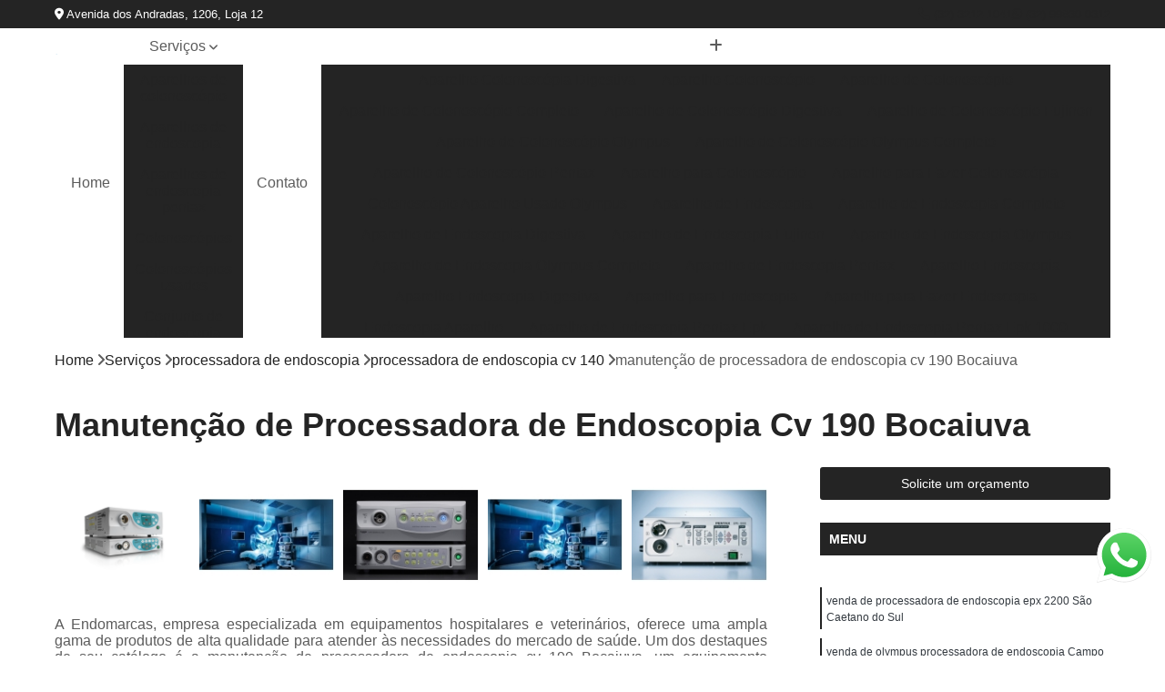

--- FILE ---
content_type: text/html; charset=utf-8
request_url: https://endoscopio.endomarcas.com.br/processadora-de-endoscopia/processadora-de-endoscopia-cv-140/manutencao-de-processadora-de-endoscopia-cv-190-bocaiuva
body_size: 26841
content:

<!DOCTYPE html>
<!--[if lt IE 7]>      <html class="no-js lt-ie9 lt-ie8 lt-ie7"> <![endif]-->
<!--[if IE 7]>         <html class="no-js lt-ie9 lt-ie8"> <![endif]-->
<!--[if IE 8]>         <html class="no-js lt-ie9"> <![endif]-->
<!--[if gt IE 8]><!-->
<html class="no-js" lang="pt-br"> <!--<![endif]-->

<head>


	
     <link rel="shortcut icon" href="https://endoscopio.endomarcas.com.br/imagens/favicon.ico">
   
   
     <meta name="google-site-verification" content="GUGM9C_1uickuMOdGETXjyAM5wiMBYwWY28Lih8dHuQ">
  
            <meta name="msvalidate.01" content="B97076572F192F27DCCFF916FAE136E2">
    
        


    
    <meta name="keywords" content="processadora de endoscopia cv 140, processadora, endoscopia, cv, 140">
    <meta name="viewport" content="width=device-width, initial-scale=1.0">
    <meta name="geo.position"
          content=";">
    <meta name="geo.region" content="">
    <meta name="geo.placename" content="">
    <meta name="ICBM"
          content=",">
    <meta name="robots" content="index,follow">
    <meta name="rating" content="General">
    <meta name="revisit-after" content="7 days">
    <meta name="author" content="Endomarcas">
    <meta property="region" content="Brasil">
    <meta property="og:title"
          content="Manutenção de Processadora de Endoscopia Cv 190 Bocaiuva - Processadora de Endoscopia Cv 140 - Endomarcas Escolha o Melhor Aparelho de Endoscopia">
    <meta property="type" content="article">
    <meta property="image"
          content="https://endoscopio.endomarcas.com.br/imagens/logo.png">
    <meta property="og:url"
          content="https://endoscopio.endomarcas.com.br/processadora-de-endoscopia/processadora-de-endoscopia-cv-140/manutencao-de-processadora-de-endoscopia-cv-190-bocaiuva">
    <meta property="description" content="">
    <meta property="site_name" content="Endomarcas">
        <link rel="canonical" href="https://endoscopio.endomarcas.com.br/processadora-de-endoscopia/processadora-de-endoscopia-cv-140/manutencao-de-processadora-de-endoscopia-cv-190-bocaiuva">

        <meta name="idProjeto" content="4172">

      <link rel="stylesheet" href="https://endoscopio.endomarcas.com.br/css/normalize.css" >
	<link rel="stylesheet" href="https://endoscopio.endomarcas.com.br/css/style-base.css" >
	<link rel="stylesheet" href="https://endoscopio.endomarcas.com.br/css/style.css" >
	<link rel="stylesheet" href="https://endoscopio.endomarcas.com.br/css/mpi-1.0.css" >
	<link rel="stylesheet" href="https://endoscopio.endomarcas.com.br/css/menu-hamburger.css" >
	<link rel="stylesheet" href="https://endoscopio.endomarcas.com.br/owl/owl.theme.default.min.css" >
	<link rel="stylesheet" href="https://endoscopio.endomarcas.com.br/fancybox/jquery.fancybox.min.css" >
	<link rel="stylesheet" href="https://endoscopio.endomarcas.com.br/js/sweetalert/css/sweetalert.css" >

      <title>Manutenção de Processadora de Endoscopia Cv 190 Bocaiuva - Processadora de Endoscopia Cv 140 - Endomarcas Escolha o Melhor Aparelho de Endoscopia</title>
      <base href="https://endoscopio.endomarcas.com.br/">


      <style>
         .owl-carousel,.owl-carousel .owl-item{-webkit-tap-highlight-color:transparent;position:relative}.owl-carousel{display:none;width:100%;z-index:1}.owl-carousel .owl-stage{position:relative;-ms-touch-action:pan-Y;touch-action:manipulation;-moz-backface-visibility:hidden}.owl-carousel .owl-stage:after{content:".";display:block;clear:both;visibility:hidden;line-height:0;height:0}.owl-carousel .owl-stage-outer{position:relative;overflow:hidden;-webkit-transform:translate3d(0,0,0)}.owl-carousel .owl-item,.owl-carousel .owl-wrapper{-webkit-backface-visibility:hidden;-moz-backface-visibility:hidden;-ms-backface-visibility:hidden;-webkit-transform:translate3d(0,0,0);-moz-transform:translate3d(0,0,0);-ms-transform:translate3d(0,0,0)}.owl-carousel .owl-item{min-height:1px;float:left;-webkit-backface-visibility:hidden;-webkit-touch-callout:none}.owl-carousel .owl-item img{display:block;width:100%}.owl-carousel .owl-dots.disabled,.owl-carousel .owl-nav.disabled{display:none}.no-js .owl-carousel,.owl-carousel.owl-loaded{display:block}.owl-carousel .owl-dot,.owl-carousel .owl-nav .owl-next,.owl-carousel .owl-nav .owl-prev{cursor:pointer;-webkit-user-select:none;-khtml-user-select:none;-moz-user-select:none;-ms-user-select:none;user-select:none}.owl-carousel .owl-nav button.owl-next,.owl-carousel .owl-nav button.owl-prev,.owl-carousel button.owl-dot{background:0 0;color:inherit;border:none;padding:0!important;font:inherit}.owl-carousel.owl-loading{opacity:0;display:block}.owl-carousel.owl-hidden{opacity:0}.owl-carousel.owl-refresh .owl-item{visibility:hidden}.owl-carousel.owl-drag .owl-item{-ms-touch-action:pan-y;touch-action:pan-y;-webkit-user-select:none;-moz-user-select:none;-ms-user-select:none;user-select:none}.owl-carousel.owl-grab{cursor:move;cursor:grab}.owl-carousel.owl-rtl{direction:rtl}.owl-carousel.owl-rtl .owl-item{float:right}.owl-carousel .animated{animation-duration:1s;animation-fill-mode:both}.owl-carousel .owl-animated-in{z-index:0}.owl-carousel .owl-animated-out{z-index:1}.owl-carousel .fadeOut{animation-name:fadeOut}@keyframes fadeOut{0%{opacity:1}100%{opacity:0}}.owl-height{transition:height .5s ease-in-out}.owl-carousel .owl-item .owl-lazy{opacity:0;transition:opacity .4s ease}.owl-carousel .owl-item .owl-lazy:not([src]),.owl-carousel .owl-item .owl-lazy[src^=""]{max-height:0}.owl-carousel .owl-item img.owl-lazy{transform-style:preserve-3d}.owl-carousel .owl-video-wrapper{position:relative;height:100%;background:#000}.owl-carousel .owl-video-play-icon{position:absolute;height:80px;width:80px;left:50%;top:50%;margin-left:-40px;margin-top:-40px;background:url(owl.video.play.png) no-repeat;cursor:pointer;z-index:1;-webkit-backface-visibility:hidden;transition:transform .1s ease}.owl-carousel .owl-video-play-icon:hover{-ms-transform:scale(1.3,1.3);transform:scale(1.3,1.3)}.owl-carousel .owl-video-playing .owl-video-play-icon,.owl-carousel .owl-video-playing .owl-video-tn{display:none}.owl-carousel .owl-video-tn{opacity:0;height:100%;background-position:center center;background-repeat:no-repeat;background-size:contain;transition:opacity .4s ease}.owl-carousel .owl-video-frame{position:relative;z-index:1;height:100%;width:100%}
        </style>

<!-- Desenvolvido com MPI Technology® -->


    <!-- Google Tag Manager -->
  <script>(function(w,d,s,l,i){w[l]=w[l]||[];w[l].push({'gtm.start':
        new Date().getTime(),event:'gtm.js'});var f=d.getElementsByTagName(s)[0],
        j=d.createElement(s),dl=l!='dataLayer'?'&l='+l:'';j.async=true;j.src=
        'https://www.googletagmanager.com/gtm.js?id='+i+dl;f.parentNode.insertBefore(j,f);
        })(window,document,'script','dataLayer','GTM-PRH86Q4');</script>
        <!-- End Google Tag Manager -->
       
   <link rel="stylesheet" href="https://endoscopio.endomarcas.com.br/css/personalizado.css">

</head>




<!-- Desenvolvido por BUSCA CLIENTES - www.buscaclientes.com.br -->




<body class="mpi-body" data-pagina="8120970ca20f53e03258e884d9a62bac">

    
	<!-- Google Tag Manager (noscript) -->
	<noscript><iframe src="https://www.googletagmanager.com/ns.html?id=GTM-PRH86Q4" height="0" width="0" style="display:none;visibility:hidden"></iframe></noscript>
	<!-- End Google Tag Manager (noscript) -->
	

  <!-- Página de Big (paginaimagem) -->
                    <header>

    <div id="scrollheader" class="header-desktop">
        <div class="topo">
            <div class="wrapper">
                <div class="d-flex align-items-center justify-content-between">
                    <span><i class="fas fa-map-marker-alt" aria-hidden="true"></i>
                        Avenida dos Andradas, 1206, Loja 12                    </span>
                    <div class="d-flex align-items-center justify-content-between gap-10">
                                                    <a href="tel: +553232121041"><i class=" fas fa-phone"></i>
                                (32) 3212-1041                            </a>
                                                                                                <a href="tel: +5532998300312"><i class=" fab fa-whatsapp"></i>
                                        (32) 99830-0312                                    </a>
                                                        </div>
                </div>
            </div>
            <div class="clear"></div>
        </div>

        <div class="wrapper">
            <div class="d-flex flex-sm-column flex-align-items-center justify-content-between justify-content-md-center gap-20">
                <div class="logo">
                    <a rel="nofollow" href="https://endoscopio.endomarcas.com.br/" title="Voltar a página inicial">
                        <img src="https://endoscopio.endomarcas.com.br/imagens/logo.png" alt="Endomarcas" title="Endomarcas" width="200">
                    </a>
                </div>
                <div class="d-flex align-items-center justify-content-end justify-content-md-center gap-20">
                    <nav id="menu">
                        <ul>
                            
                                    
                                                            <li><a class="btn-home" data-area="paginaHome" href="https://endoscopio.endomarcas.com.br/" title="Home">Home</a></li>
                                    
                                                            <li class="dropdown"><a  href="https://endoscopio.endomarcas.com.br/servicos" title="Serviços">Serviços</a>                                                                                                                                            <ul class="sub-menu ">                                                                                <li class="dropdown"><a href="https://endoscopio.endomarcas.com.br/aparelhos-de-colonoscopio" title="aparelhos de colonoscópio">Aparelhos de colonoscópio</a>

                                                                                </li>                                                                                <li class="dropdown"><a href="https://endoscopio.endomarcas.com.br/aparelhos-de-endoscopia" title="aparelhos de endoscopia">Aparelhos de endoscopia</a>

                                                                                </li>                                                                                <li class="dropdown"><a href="https://endoscopio.endomarcas.com.br/aparelhos-de-endoscopia-pentax" title="aparelhos de endoscopia pentax">Aparelhos de endoscopia pentax</a>

                                                                                </li>                                                                                <li class="dropdown"><a href="https://endoscopio.endomarcas.com.br/colonoscopios" title="colonoscópios">Colonoscópios</a>

                                                                                </li>                                                                                <li class="dropdown"><a href="https://endoscopio.endomarcas.com.br/colonoscopios-usados" title="colonoscópios usados">Colonoscópios usados</a>

                                                                                </li>                                                                                <li class="dropdown"><a href="https://endoscopio.endomarcas.com.br/conjunto-de-endoscopia" title="conjunto de endoscopia">Conjunto de endoscopia</a>

                                                                                </li>                                                                                <li class="dropdown"><a href="https://endoscopio.endomarcas.com.br/conjunto-de-processadora-olympus" title="conjunto de processadora olympus">Conjunto de processadora olympus</a>

                                                                                </li>                                                                                <li class="dropdown"><a href="https://endoscopio.endomarcas.com.br/endoscopio" title="endoscópio">Endoscópio</a>

                                                                                </li>                                                                                <li class="dropdown"><a href="https://endoscopio.endomarcas.com.br/endoscopio-olympus" title="endoscópio olympus">Endoscópio olympus</a>

                                                                                </li>                                                                                <li class="dropdown"><a href="https://endoscopio.endomarcas.com.br/endoscopio-usado" title="endoscópio usado">Endoscópio usado</a>

                                                                                </li>                                                                                <li class="dropdown"><a href="https://endoscopio.endomarcas.com.br/epx-2200" title="epx 2200">Epx 2200</a>

                                                                                </li>                                                                                <li class="dropdown"><a href="https://endoscopio.endomarcas.com.br/equipamentos-de-endoscopia" title="equipamentos de endoscopia">Equipamentos de endoscopia</a>

                                                                                </li>                                                                                <li class="dropdown"><a href="https://endoscopio.endomarcas.com.br/fujinon-epx-4400" title="fujinon epx 4400">Fujinon epx 4400</a>

                                                                                </li>                                                                                <li class="dropdown"><a href="https://endoscopio.endomarcas.com.br/gastroscopio" title="gastroscópio">Gastroscópio</a>

                                                                                </li>                                                                                <li class="dropdown"><a href="https://endoscopio.endomarcas.com.br/gastroscopio-usado" title="gastroscópio usado">Gastroscópio usado</a>

                                                                                </li>                                                                                <li class="dropdown"><a href="https://endoscopio.endomarcas.com.br/pentax" title="pentax">Pentax</a>

                                                                                </li>                                                                                <li class="dropdown"><a href="https://endoscopio.endomarcas.com.br/pentax-endoscopia" title="pentax endoscopia">Pentax endoscopia</a>

                                                                                </li>                                                                                <li class="dropdown"><a href="https://endoscopio.endomarcas.com.br/processadora-de-endoscopia" title="processadora de endoscopia">Processadora de endoscopia</a>

                                                                                </li>                                                                                <li class="dropdown"><a href="https://endoscopio.endomarcas.com.br/processadora-fujinon" title="processadora fujinon">Processadora fujinon</a>

                                                                                </li>                                                                                <li class="dropdown"><a href="https://endoscopio.endomarcas.com.br/processadora-olympus" title="processadora olympus">Processadora olympus</a>

                                                                                </li>                                                                                <li class="dropdown"><a href="https://endoscopio.endomarcas.com.br/processadora-pentax" title="processadora pentax">Processadora pentax</a>

                                                                                </li>                                                                                <li class="dropdown"><a href="https://endoscopio.endomarcas.com.br/sistemas-de-endoscopia" title="sistemas de endoscopia">Sistemas de endoscopia</a>

                                                                                </li>                                                                                <li class="dropdown"><a href="https://endoscopio.endomarcas.com.br/tubos-de-endoscopia" title="tubos de endoscopia">Tubos de endoscopia</a>

                                                                                </li>                                                                        </ul>
                                                                    </li>
                                                                                                                                        
                                                            <li><a  href="https://endoscopio.endomarcas.com.br/contato" title="Contato">Contato</a></li>

                                                        <li class="dropdown" data-icon-menu>
                                                            <a href="https://endoscopio.endomarcas.com.br/servicos" title="Mais informacoes"><i class="fas fa-plus"></i></a>

                                                            <ul class="sub-menu ">
                                                                
                                                                    <li> <a href="aparelho-colonoscopia-digestiva" title="Contato">
                                                                            Aparelho Colonoscópia Digestiva                                                                        </a></li>

                                                                    
                                                                    <li> <a href="aparelho-colonoscopio" title="Contato">
                                                                            Aparelho Colonoscópio                                                                        </a></li>

                                                                    
                                                                    <li> <a href="aparelho-de-colonoscopio" title="Contato">
                                                                            Aparelho de Colonoscópio                                                                        </a></li>

                                                                    
                                                                    <li> <a href="aparelho-de-colonoscopio-completo" title="Contato">
                                                                            Aparelho de Colonoscópio Completo                                                                        </a></li>

                                                                    
                                                                    <li> <a href="aparelho-de-colonoscopio-digestiva" title="Contato">
                                                                            Aparelho de Colonoscópio Digestiva                                                                        </a></li>

                                                                    
                                                                    <li> <a href="aparelho-de-colonoscopio-fujinon" title="Contato">
                                                                            Aparelho de Colonoscópio Fujinon                                                                        </a></li>

                                                                    
                                                                    <li> <a href="aparelho-de-colonoscopio-olympus" title="Contato">
                                                                            Aparelho de Colonoscópio Olympus                                                                        </a></li>

                                                                    
                                                                    <li> <a href="aparelho-de-colonoscopio-olympus-completo" title="Contato">
                                                                            Aparelho de Colonoscópio Olympus Completo                                                                        </a></li>

                                                                    
                                                                    <li> <a href="aparelho-de-colonoscopio-pentax" title="Contato">
                                                                            Aparelho de Colonoscópio Pentax                                                                        </a></li>

                                                                    
                                                                    <li> <a href="aparelho-para-colonoscopio" title="Contato">
                                                                            Aparelho para Colonoscópio                                                                        </a></li>

                                                                    
                                                                    <li> <a href="aparelho-para-fazer-colonoscopia" title="Contato">
                                                                            Aparelho para Fazer Colonoscópia                                                                        </a></li>

                                                                    
                                                                    <li> <a href="colonoscopio-aparelho-usado-olympus" title="Contato">
                                                                            Colonoscópio Aparelho Usado Olympus                                                                        </a></li>

                                                                    
                                                                    <li> <a href="aparelho-de-endoscopia" title="Contato">
                                                                            Aparelho de Endoscopia                                                                        </a></li>

                                                                    
                                                                    <li> <a href="aparelho-de-endoscopia-completo" title="Contato">
                                                                            Aparelho de Endoscopia Completo                                                                        </a></li>

                                                                    
                                                                    <li> <a href="aparelho-de-endoscopia-digestiva" title="Contato">
                                                                            Aparelho de Endoscopia Digestiva                                                                        </a></li>

                                                                    
                                                                    <li> <a href="aparelho-de-endoscopia-fujinon" title="Contato">
                                                                            Aparelho de Endoscopia Fujinon                                                                        </a></li>

                                                                    
                                                                    <li> <a href="aparelho-de-endoscopia-olympus" title="Contato">
                                                                            Aparelho de Endoscopia Olympus                                                                        </a></li>

                                                                    
                                                                    <li> <a href="aparelho-de-endoscopia-olympus-completo" title="Contato">
                                                                            Aparelho de Endoscopia Olympus Completo                                                                        </a></li>

                                                                    
                                                                    <li> <a href="aparelho-de-endoscopia-pentax" title="Contato">
                                                                            Aparelho de Endoscopia Pentax                                                                        </a></li>

                                                                    
                                                                    <li> <a href="aparelho-endoscopia" title="Contato">
                                                                            Aparelho Endoscopia                                                                        </a></li>

                                                                    
                                                                    <li> <a href="aparelho-endoscopia-digestiva" title="Contato">
                                                                            Aparelho Endoscopia Digestiva                                                                        </a></li>

                                                                    
                                                                    <li> <a href="aparelho-para-endoscopia" title="Contato">
                                                                            Aparelho para Endoscopia                                                                        </a></li>

                                                                    
                                                                    <li> <a href="aparelho-para-fazer-endoscopia" title="Contato">
                                                                            Aparelho para Fazer Endoscopia                                                                        </a></li>

                                                                    
                                                                    <li> <a href="endoscopia-aparelho" title="Contato">
                                                                            Endoscopia Aparelho                                                                        </a></li>

                                                                    
                                                                    <li> <a href="aparelho-de-endoscopia-pentax-epk" title="Contato">
                                                                            Aparelho de Endoscopia Pentax Epk                                                                        </a></li>

                                                                    
                                                                    <li> <a href="aparelho-de-endoscopia-pentax-epk-1000" title="Contato">
                                                                            Aparelho de Endoscopia Pentax Epk 1000                                                                        </a></li>

                                                                    
                                                                    <li> <a href="aparelho-de-endoscopia-pentax-epk-700" title="Contato">
                                                                            Aparelho de Endoscopia Pentax Epk 700                                                                        </a></li>

                                                                    
                                                                    <li> <a href="aparelho-de-endoscopia-pentax-epk-i" title="Contato">
                                                                            Aparelho de Endoscopia Pentax Epk I                                                                        </a></li>

                                                                    
                                                                    <li> <a href="aparelho-de-endoscopia-pentax-epm-3000" title="Contato">
                                                                            Aparelho de Endoscopia Pentax Epm 3000                                                                        </a></li>

                                                                    
                                                                    <li> <a href="aparelho-de-endoscopia-pentax-epm-3300" title="Contato">
                                                                            Aparelho de Endoscopia Pentax Epm 3300                                                                        </a></li>

                                                                    
                                                                    <li> <a href="aparelho-de-endoscopia-pentax-epm-3500" title="Contato">
                                                                            Aparelho de Endoscopia Pentax Epm 3500                                                                        </a></li>

                                                                    
                                                                    <li> <a href="aparelho-de-endoscopia-pentax-serie-epm" title="Contato">
                                                                            Aparelho de Endoscopia Pentax Série Epm                                                                        </a></li>

                                                                    
                                                                    <li> <a href="aparelho-de-endoscopia-pentax-serie-k" title="Contato">
                                                                            Aparelho de Endoscopia Pentax Série K                                                                        </a></li>

                                                                    
                                                                    <li> <a href="aparelho-para-endoscopia-pentax-epk-1000" title="Contato">
                                                                            Aparelho para Endoscopia Pentax Epk 1000                                                                        </a></li>

                                                                    
                                                                    <li> <a href="aparelho-para-endoscopia-pentax-epk-700" title="Contato">
                                                                            Aparelho para Endoscopia Pentax Epk 700                                                                        </a></li>

                                                                    
                                                                    <li> <a href="aparelho-para-endoscopia-pentax-epm-3500" title="Contato">
                                                                            Aparelho para Endoscopia Pentax Epm 3500                                                                        </a></li>

                                                                    
                                                                    <li> <a href="colonoscopio" title="Contato">
                                                                            Colonoscópio                                                                        </a></li>

                                                                    
                                                                    <li> <a href="colonoscopio-aparelho" title="Contato">
                                                                            Colonoscópio Aparelho                                                                        </a></li>

                                                                    
                                                                    <li> <a href="colonoscopio-fujinon" title="Contato">
                                                                            Colonoscópio Fujinon                                                                        </a></li>

                                                                    
                                                                    <li> <a href="colonoscopio-olympus" title="Contato">
                                                                            Colonoscópio Olympus                                                                        </a></li>

                                                                    
                                                                    <li> <a href="colonoscopio-olympus-140" title="Contato">
                                                                            Colonoscópio Olympus 140                                                                        </a></li>

                                                                    
                                                                    <li> <a href="colonoscopio-olympus-160" title="Contato">
                                                                            Colonoscópio Olympus 160                                                                        </a></li>

                                                                    
                                                                    <li> <a href="colonoscopio-olympus-180" title="Contato">
                                                                            Colonoscópio Olympus 180                                                                        </a></li>

                                                                    
                                                                    <li> <a href="colonoscopio-pediatrico-olympus" title="Contato">
                                                                            Colonoscópio Pediátrico Olympus                                                                        </a></li>

                                                                    
                                                                    <li> <a href="colonoscopio-pentax" title="Contato">
                                                                            Colonoscópio Pentax                                                                        </a></li>

                                                                    
                                                                    <li> <a href="colonoscopio-aparelho-usado" title="Contato">
                                                                            Colonoscópio Aparelho Usado                                                                        </a></li>

                                                                    
                                                                    <li> <a href="colonoscopio-fujinon-usado" title="Contato">
                                                                            Colonoscópio Fujinon Usado                                                                        </a></li>

                                                                    
                                                                    <li> <a href="colonoscopio-olympus-140-usado" title="Contato">
                                                                            Colonoscópio Olympus 140 Usado                                                                        </a></li>

                                                                    
                                                                    <li> <a href="colonoscopio-olympus-usado" title="Contato">
                                                                            Colonoscópio Olympus Usado                                                                        </a></li>

                                                                    
                                                                    <li> <a href="colonoscopio-pediatrico-olympus-usado" title="Contato">
                                                                            Colonoscópio Pediátrico Olympus Usado                                                                        </a></li>

                                                                    
                                                                    <li> <a href="colonoscopio-usado" title="Contato">
                                                                            Colonoscópio Usado                                                                        </a></li>

                                                                    
                                                                    <li> <a href="colonoscopio-usado-fujinon" title="Contato">
                                                                            Colonoscópio Usado Fujinon                                                                        </a></li>

                                                                    
                                                                    <li> <a href="colonoscopio-usado-olympus" title="Contato">
                                                                            Colonoscópio Usado Olympus                                                                        </a></li>

                                                                    
                                                                    <li> <a href="colonoscopio-usado-olympus-160" title="Contato">
                                                                            Colonoscópio Usado Olympus 160                                                                        </a></li>

                                                                    
                                                                    <li> <a href="colonoscopio-usado-olympus-180" title="Contato">
                                                                            Colonoscópio Usado Olympus 180                                                                        </a></li>

                                                                    
                                                                    <li> <a href="colonoscopio-usado-pentax" title="Contato">
                                                                            Colonoscópio Usado Pentax                                                                        </a></li>

                                                                    
                                                                    <li> <a href="conjunto-de-endoscopia-fujinon-2200" title="Contato">
                                                                            Conjunto de Endoscopia Fujinon 2200                                                                        </a></li>

                                                                    
                                                                    <li> <a href="conjunto-de-endoscopia-fujinon-2500" title="Contato">
                                                                            Conjunto de Endoscopia Fujinon 2500                                                                        </a></li>

                                                                    
                                                                    <li> <a href="conjunto-de-endoscopia-fujinon-4450" title="Contato">
                                                                            Conjunto de Endoscopia Fujinon 4450                                                                        </a></li>

                                                                    
                                                                    <li> <a href="conjunto-de-endoscopia-fujinon-epx-201" title="Contato">
                                                                            Conjunto de Endoscopia Fujinon Epx 201                                                                        </a></li>

                                                                    
                                                                    <li> <a href="conjunto-de-endoscopia-fujinon-epx-2200" title="Contato">
                                                                            Conjunto de Endoscopia Fujinon Epx 2200                                                                        </a></li>

                                                                    
                                                                    <li> <a href="conjunto-de-endoscopia-fujinon-epx-7000" title="Contato">
                                                                            Conjunto de Endoscopia Fujinon Epx 7000                                                                        </a></li>

                                                                    
                                                                    <li> <a href="conjunto-de-endoscopia-pentax-epk-1000" title="Contato">
                                                                            Conjunto de Endoscopia Pentax Epk 1000                                                                        </a></li>

                                                                    
                                                                    <li> <a href="conjunto-de-endoscopia-pentax-epk-1000-usada" title="Contato">
                                                                            Conjunto de Endoscopia Pentax Epk 1000 Usada                                                                        </a></li>

                                                                    
                                                                    <li> <a href="conjunto-de-endoscopia-pentax-epk-700" title="Contato">
                                                                            Conjunto de Endoscopia Pentax Epk 700                                                                        </a></li>

                                                                    
                                                                    <li> <a href="conjunto-de-endoscopia-pentax-epk-700-eg-2930-k" title="Contato">
                                                                            Conjunto de Endoscopia Pentax Epk 700 Eg 2930 K                                                                        </a></li>

                                                                    
                                                                    <li> <a href="conjunto-de-endoscopia-pentax-epm-3500" title="Contato">
                                                                            Conjunto de Endoscopia Pentax Epm 3500                                                                        </a></li>

                                                                    
                                                                    <li> <a href="conjunto-de-endoscopia-usado-pentax-epm-3500" title="Contato">
                                                                            Conjunto de Endoscopia Usado Pentax Epm 3500                                                                        </a></li>

                                                                    
                                                                    <li> <a href="conjunto-processadora-digestiva-olympus" title="Contato">
                                                                            Conjunto Processadora Digestiva Olympus                                                                        </a></li>

                                                                    
                                                                    <li> <a href="conjunto-processadora-marca-olympus" title="Contato">
                                                                            Conjunto Processadora Marca Olympus                                                                        </a></li>

                                                                    
                                                                    <li> <a href="conjunto-processadora-olympus" title="Contato">
                                                                            Conjunto Processadora Olympus                                                                        </a></li>

                                                                    
                                                                    <li> <a href="conjunto-processadora-olympus-140" title="Contato">
                                                                            Conjunto Processadora Olympus 140                                                                        </a></li>

                                                                    
                                                                    <li> <a href="conjunto-processadora-olympus-160" title="Contato">
                                                                            Conjunto Processadora Olympus 160                                                                        </a></li>

                                                                    
                                                                    <li> <a href="conjunto-processadora-olympus-180" title="Contato">
                                                                            Conjunto Processadora Olympus 180                                                                        </a></li>

                                                                    
                                                                    <li> <a href="conjunto-processadora-olympus-180-usada" title="Contato">
                                                                            Conjunto Processadora Olympus 180 Usada                                                                        </a></li>

                                                                    
                                                                    <li> <a href="conjunto-processadora-olympus-190" title="Contato">
                                                                            Conjunto Processadora Olympus 190                                                                        </a></li>

                                                                    
                                                                    <li> <a href="conjunto-processadora-olympus-cv-160" title="Contato">
                                                                            Conjunto Processadora Olympus Cv 160                                                                        </a></li>

                                                                    
                                                                    <li> <a href="conjunto-processadora-olympus-cv-180" title="Contato">
                                                                            Conjunto Processadora Olympus Cv 180                                                                        </a></li>

                                                                    
                                                                    <li> <a href="conjunto-processadora-olympus-usada" title="Contato">
                                                                            Conjunto Processadora Olympus Usada                                                                        </a></li>

                                                                    
                                                                    <li> <a href="endoscopio-digestivo" title="Contato">
                                                                            Endoscópio Digestivo                                                                        </a></li>

                                                                    
                                                                    <li> <a href="endoscopio-flexiveis" title="Contato">
                                                                            Endoscópio Flexíveis                                                                        </a></li>

                                                                    
                                                                    <li> <a href="endoscopio-medico" title="Contato">
                                                                            Endoscópio Médico                                                                        </a></li>

                                                                    
                                                                    <li> <a href="endoscopio-para-equinos" title="Contato">
                                                                            Endoscópio para Equinos                                                                        </a></li>

                                                                    
                                                                    <li> <a href="endoscopio-veterinario" title="Contato">
                                                                            Endoscópio Veterinário                                                                        </a></li>

                                                                    
                                                                    <li> <a href="endoscopia-olympus" title="Contato">
                                                                            Endoscopia Olympus                                                                        </a></li>

                                                                    
                                                                    <li> <a href="endoscopio-digestivo-olympus" title="Contato">
                                                                            Endoscópio Digestivo Olympus                                                                        </a></li>

                                                                    
                                                                    <li> <a href="endoscopio-marca-olympus" title="Contato">
                                                                            Endoscópio Marca Olympus                                                                        </a></li>

                                                                    
                                                                    <li> <a href="endoscopio-olympus-140" title="Contato">
                                                                            Endoscópio Olympus 140                                                                        </a></li>

                                                                    
                                                                    <li> <a href="endoscopio-olympus-160" title="Contato">
                                                                            Endoscópio Olympus 160                                                                        </a></li>

                                                                    
                                                                    <li> <a href="endoscopio-olympus-180" title="Contato">
                                                                            Endoscópio Olympus 180                                                                        </a></li>

                                                                    
                                                                    <li> <a href="endoscopio-olympus-180-usado" title="Contato">
                                                                            Endoscópio Olympus 180 Usado                                                                        </a></li>

                                                                    
                                                                    <li> <a href="endoscopio-olympus-190" title="Contato">
                                                                            Endoscópio Olympus 190                                                                        </a></li>

                                                                    
                                                                    <li> <a href="endoscopio-olympus-cv-160" title="Contato">
                                                                            Endoscópio Olympus Cv 160                                                                        </a></li>

                                                                    
                                                                    <li> <a href="endoscopio-olympus-cv-180" title="Contato">
                                                                            Endoscópio Olympus Cv 180                                                                        </a></li>

                                                                    
                                                                    <li> <a href="endoscopio-olympus-usado" title="Contato">
                                                                            Endoscópio Olympus Usado                                                                        </a></li>

                                                                    
                                                                    <li> <a href="endoscopio-flexivel-usado" title="Contato">
                                                                            Endoscópio Flexível Usado                                                                        </a></li>

                                                                    
                                                                    <li> <a href="endoscopio-medico-usado" title="Contato">
                                                                            Endoscópio Médico Usado                                                                        </a></li>

                                                                    
                                                                    <li> <a href="endoscopio-medico-veterinario" title="Contato">
                                                                            Endoscópio Médico Veterinário                                                                        </a></li>

                                                                    
                                                                    <li> <a href="endoscopio-veterinario-pequenos-animais" title="Contato">
                                                                            Endoscópio Veterinário Pequenos Animais                                                                        </a></li>

                                                                    
                                                                    <li> <a href="endoscopio-veterinario-usado" title="Contato">
                                                                            Endoscópio Veterinário Usado                                                                        </a></li>

                                                                    
                                                                    <li> <a href="endoscopios-fujinon-usados" title="Contato">
                                                                            Endoscópios Fujinon Usados                                                                        </a></li>

                                                                    
                                                                    <li> <a href="endoscopios-olympus-usados" title="Contato">
                                                                            Endoscópios Olympus Usados                                                                        </a></li>

                                                                    
                                                                    <li> <a href="endoscopios-pentax-usados" title="Contato">
                                                                            Endoscópios Pentax Usados                                                                        </a></li>

                                                                    
                                                                    <li> <a href="aparelho-de-endoscopia-epx-2200" title="Contato">
                                                                            Aparelho de Endoscopia EPX-2200                                                                        </a></li>

                                                                    
                                                                    <li> <a href="conjunto-endoscopio-processadora-epx-2200" title="Contato">
                                                                            Conjunto Endoscópio Processadora Epx 2200                                                                        </a></li>

                                                                    
                                                                    <li> <a href="endoscopia-conjunto-endoscopio-processadora-epx-2200" title="Contato">
                                                                            Endoscopia Conjunto Endoscópio Processadora Epx 2200                                                                        </a></li>

                                                                    
                                                                    <li> <a href="endoscopio-processadora-epx-2200" title="Contato">
                                                                            Endoscópio Processadora EPX 2200                                                                        </a></li>

                                                                    
                                                                    <li> <a href="epx-2200-fujinon" title="Contato">
                                                                            Epx 2200 Fujinon                                                                        </a></li>

                                                                    
                                                                    <li> <a href="epx-2200-fujinon-manual" title="Contato">
                                                                            Epx-2200 Fujinon Manual                                                                        </a></li>

                                                                    
                                                                    <li> <a href="epx-2200-fujinon-manual-usado" title="Contato">
                                                                            Epx-2200 Fujinon Manual Usado                                                                        </a></li>

                                                                    
                                                                    <li> <a href="epx-2200-fujinon-usado" title="Contato">
                                                                            Epx 2200 Fujinon Usado                                                                        </a></li>

                                                                    
                                                                    <li> <a href="epx-2200-manual" title="Contato">
                                                                            Epx 2200 Manual                                                                        </a></li>

                                                                    
                                                                    <li> <a href="epx-2200-manual-endoscopio" title="Contato">
                                                                            Epx 2200 Manual Endoscópio                                                                        </a></li>

                                                                    
                                                                    <li> <a href="fujinon-epx-2200-manual" title="Contato">
                                                                            Fujinon Epx 2200 Manual                                                                        </a></li>

                                                                    
                                                                    <li> <a href="endoscopia-equipamento" title="Contato">
                                                                            Endoscopia Equipamento                                                                        </a></li>

                                                                    
                                                                    <li> <a href="equipamento-de-endoscopia" title="Contato">
                                                                            Equipamento de Endoscopia                                                                        </a></li>

                                                                    
                                                                    <li> <a href="equipamento-de-endoscopia-completo" title="Contato">
                                                                            Equipamento de Endoscopia Completo                                                                        </a></li>

                                                                    
                                                                    <li> <a href="equipamento-de-endoscopia-digestiva" title="Contato">
                                                                            Equipamento de Endoscopia Digestiva                                                                        </a></li>

                                                                    
                                                                    <li> <a href="equipamento-de-endoscopia-fujinon" title="Contato">
                                                                            Equipamento de Endoscopia Fujinon                                                                        </a></li>

                                                                    
                                                                    <li> <a href="equipamento-de-endoscopia-olympus" title="Contato">
                                                                            Equipamento de Endoscopia Olympus                                                                        </a></li>

                                                                    
                                                                    <li> <a href="equipamento-de-endoscopia-olympus-completo" title="Contato">
                                                                            Equipamento de Endoscopia Olympus Completo                                                                        </a></li>

                                                                    
                                                                    <li> <a href="equipamento-de-endoscopia-pentax" title="Contato">
                                                                            Equipamento de Endoscopia Pentax                                                                        </a></li>

                                                                    
                                                                    <li> <a href="equipamento-endoscopia" title="Contato">
                                                                            Equipamento Endoscopia                                                                        </a></li>

                                                                    
                                                                    <li> <a href="equipamento-endoscopia-digestiva" title="Contato">
                                                                            Equipamento Endoscopia Digestiva                                                                        </a></li>

                                                                    
                                                                    <li> <a href="equipamento-para-endoscopia" title="Contato">
                                                                            Equipamento para Endoscopia                                                                        </a></li>

                                                                    
                                                                    <li> <a href="equipamento-para-fazer-endoscopia" title="Contato">
                                                                            Equipamento para Fazer Endoscopia                                                                        </a></li>

                                                                    
                                                                    <li> <a href="endoscopio-fujinon-epx-4400" title="Contato">
                                                                            Endoscópio Fujinon Epx 4400                                                                        </a></li>

                                                                    
                                                                    <li> <a href="endoscopio-fujinon-epx-4400-hd" title="Contato">
                                                                            Endoscópio Fujinon Epx 4400 Hd                                                                        </a></li>

                                                                    
                                                                    <li> <a href="endoscopio-fujinon-epx-4400-hd-usado" title="Contato">
                                                                            Endoscópio Fujinon Epx 4400 Hd Usado                                                                        </a></li>

                                                                    
                                                                    <li> <a href="endoscopio-fujinon-epx-4400-manual" title="Contato">
                                                                            Endoscópio Fujinon Epx 4400 Manual                                                                        </a></li>

                                                                    
                                                                    <li> <a href="endoscopio-fujinon-epx-4400-usado" title="Contato">
                                                                            Endoscópio Fujinon Epx 4400 Usado                                                                        </a></li>

                                                                    
                                                                    <li> <a href="fujinon-epx-4400-endoscopio" title="Contato">
                                                                            Fujinon Epx 4400 Endoscópio                                                                        </a></li>

                                                                    
                                                                    <li> <a href="fujinon-epx-4400-hd" title="Contato">
                                                                            Fujinon Epx 4400 Hd                                                                        </a></li>

                                                                    
                                                                    <li> <a href="fujinon-epx-4400-manual" title="Contato">
                                                                            Fujinon Epx 4400 Manual                                                                        </a></li>

                                                                    
                                                                    <li> <a href="fujinon-epx-endoscopio-4400-hd" title="Contato">
                                                                            Fujinon Epx Endoscópio 4400 Hd                                                                        </a></li>

                                                                    
                                                                    <li> <a href="processador-endoscopio-fujinon-epx-4400" title="Contato">
                                                                            Processador Endoscópio Fujinon Epx 4400                                                                        </a></li>

                                                                    
                                                                    <li> <a href="processadora-fujinon-epx-4400" title="Contato">
                                                                            Processadora Fujinon Epx 4400                                                                        </a></li>

                                                                    
                                                                    <li> <a href="processadora-para-endoscopia-fujinon-epx-4400" title="Contato">
                                                                            Processadora para Endoscopia Fujinon Epx 4400                                                                        </a></li>

                                                                    
                                                                    <li> <a href="aparelho-gastroscopio-pentax" title="Contato">
                                                                            Aparelho Gastroscópio Pentax                                                                        </a></li>

                                                                    
                                                                    <li> <a href="gastroscopio-estomago" title="Contato">
                                                                            Gastroscópio Estômago                                                                        </a></li>

                                                                    
                                                                    <li> <a href="gastroscopio-infantil" title="Contato">
                                                                            Gastroscópio Infantil                                                                        </a></li>

                                                                    
                                                                    <li> <a href="gastroscopio-olympus-140" title="Contato">
                                                                            Gastroscópio Olympus 140                                                                        </a></li>

                                                                    
                                                                    <li> <a href="gastroscopio-olympus-160" title="Contato">
                                                                            Gastroscópio Olympus 160                                                                        </a></li>

                                                                    
                                                                    <li> <a href="gastroscopio-olympus-180" title="Contato">
                                                                            Gastroscópio Olympus 180                                                                        </a></li>

                                                                    
                                                                    <li> <a href="gastroscopio-olympus-190" title="Contato">
                                                                            Gastroscópio Olympus 190                                                                        </a></li>

                                                                    
                                                                    <li> <a href="gastroscopio-pentax" title="Contato">
                                                                            Gastroscópio Pentax                                                                        </a></li>

                                                                    
                                                                    <li> <a href="olympus-h-180-gastroscopio" title="Contato">
                                                                            Olympus H 180 Gastroscópio                                                                        </a></li>

                                                                    
                                                                    <li> <a href="gastroscopio-flexiveis-usado" title="Contato">
                                                                            Gastroscópio Flexíveis Usado                                                                        </a></li>

                                                                    
                                                                    <li> <a href="gastroscopio-medico-usado" title="Contato">
                                                                            Gastroscópio Médico Usado                                                                        </a></li>

                                                                    
                                                                    <li> <a href="gastroscopio-medico-veterinario" title="Contato">
                                                                            Gastroscópio Médico Veterinário                                                                        </a></li>

                                                                    
                                                                    <li> <a href="gastroscopio-para-medico-usado" title="Contato">
                                                                            Gastroscópio para Médico Usado                                                                        </a></li>

                                                                    
                                                                    <li> <a href="gastroscopio-veterinario-pequenos-animais" title="Contato">
                                                                            Gastroscópio Veterinário Pequenos Animais                                                                        </a></li>

                                                                    
                                                                    <li> <a href="gastroscopio-veterinario-usado" title="Contato">
                                                                            Gastroscópio Veterinário Usado                                                                        </a></li>

                                                                    
                                                                    <li> <a href="gastroscopios-fujinon-usados" title="Contato">
                                                                            Gastroscópios Fujinon Usados                                                                        </a></li>

                                                                    
                                                                    <li> <a href="gastroscopios-olympus-usados" title="Contato">
                                                                            Gastroscópios Olympus Usados                                                                        </a></li>

                                                                    
                                                                    <li> <a href="gastroscopios-pentax-usados" title="Contato">
                                                                            Gastroscópios Pentax Usados                                                                        </a></li>

                                                                    
                                                                    <li> <a href="endoscopio-pentax-epk-1000" title="Contato">
                                                                            Endoscópio Pentax Epk 1000                                                                        </a></li>

                                                                    
                                                                    <li> <a href="endoscopio-pentax-epk-700" title="Contato">
                                                                            Endoscópio Pentax Epk 700                                                                        </a></li>

                                                                    
                                                                    <li> <a href="endoscopio-pentax-epm-3000" title="Contato">
                                                                            Endoscópio Pentax Epm 3000                                                                        </a></li>

                                                                    
                                                                    <li> <a href="endoscopio-pentax-epm-3500" title="Contato">
                                                                            Endoscópio Pentax Epm 3500                                                                        </a></li>

                                                                    
                                                                    <li> <a href="endoscopio-pentax-serie-epk-1000" title="Contato">
                                                                            Endoscópio Pentax Série Epk 1000                                                                        </a></li>

                                                                    
                                                                    <li> <a href="endoscopio-pentax-serie-epk-700" title="Contato">
                                                                            Endoscópio Pentax Série Epk 700                                                                        </a></li>

                                                                    
                                                                    <li> <a href="endoscopios-pentax" title="Contato">
                                                                            Endoscópios Pentax                                                                        </a></li>

                                                                    
                                                                    <li> <a href="gastroscopio-pediatrico-pentax" title="Contato">
                                                                            Gastroscópio Pediátrico Pentax                                                                        </a></li>

                                                                    
                                                                    <li> <a href="gastroscopio-pediatrico-pentax-eg-2900" title="Contato">
                                                                            Gastroscópio Pediátrico Pentax Eg 2900                                                                        </a></li>

                                                                    
                                                                    <li> <a href="gastroscopio-pentax-eg-2901" title="Contato">
                                                                            Gastroscópio Pentax Eg 2901                                                                        </a></li>

                                                                    
                                                                    <li> <a href="pentax-gastroscopio-eg-2930" title="Contato">
                                                                            Pentax Gastroscópio Eg-2930                                                                        </a></li>

                                                                    
                                                                    <li> <a href="pentax-gastroscopio-eg-2990i" title="Contato">
                                                                            Pentax Gastroscópio Eg-2990i                                                                        </a></li>

                                                                    
                                                                    <li> <a href="aparelho-para-endoscopio-pentax-epk-1000-usado" title="Contato">
                                                                            Aparelho para Endoscópio Pentax Epk 1000 Usado                                                                        </a></li>

                                                                    
                                                                    <li> <a href="endoscopio-pentax-epk-1000-aparelho-usado" title="Contato">
                                                                            Endoscópio Pentax Epk 1000 Aparelho Usado                                                                        </a></li>

                                                                    
                                                                    <li> <a href="endoscopio-pentax-epk-1000-usado" title="Contato">
                                                                            Endoscópio Pentax Epk 1000 Usado                                                                        </a></li>

                                                                    
                                                                    <li> <a href="endoscopio-usado-pentax-epk-1000" title="Contato">
                                                                            Endoscópio Usado Pentax Epk 1000                                                                        </a></li>

                                                                    
                                                                    <li> <a href="pentax-aparelho-de-endoscopia" title="Contato">
                                                                            Pentax Aparelho de Endoscopia                                                                        </a></li>

                                                                    
                                                                    <li> <a href="pentax-aparelho-usado-de-endoscopio" title="Contato">
                                                                            Pentax Aparelho Usado de Endoscópio                                                                        </a></li>

                                                                    
                                                                    <li> <a href="pentax-aparelho-usado-para-endoscopio" title="Contato">
                                                                            Pentax Aparelho Usado para Endoscópio                                                                        </a></li>

                                                                    
                                                                    <li> <a href="pentax-endoscopia-digestiva" title="Contato">
                                                                            Pentax Endoscopia Digestiva                                                                        </a></li>

                                                                    
                                                                    <li> <a href="pentax-endoscopia-digestiva-usado" title="Contato">
                                                                            Pentax Endoscopia Digestiva Usado                                                                        </a></li>

                                                                    
                                                                    <li> <a href="pentax-endoscopio-aparelho-digestiva-usado" title="Contato">
                                                                            Pentax Endoscópio Aparelho Digestiva Usado                                                                        </a></li>

                                                                    
                                                                    <li> <a href="fujinon-processadora-de-endoscopia" title="Contato">
                                                                            Fujinon Processadora de Endoscopia                                                                        </a></li>

                                                                    
                                                                    <li> <a href="olympus-processadora-de-endoscopia" title="Contato">
                                                                            Olympus Processadora de Endoscopia                                                                        </a></li>

                                                                    
                                                                    <li> <a href="processadora-de-endoscopia-cv-140" title="Contato">
                                                                            Processadora de Endoscopia Cv 140                                                                        </a></li>

                                                                    
                                                                    <li> <a href="processadora-de-endoscopia-cv-190" title="Contato">
                                                                            Processadora de Endoscopia Cv 190                                                                        </a></li>

                                                                    
                                                                    <li> <a href="processadora-de-endoscopia-epm-3000" title="Contato">
                                                                            Processadora de Endoscopia Epm 3000                                                                        </a></li>

                                                                    
                                                                    <li> <a href="processadora-de-endoscopia-epx-201" title="Contato">
                                                                            Processadora de Endoscopia Epx 201                                                                        </a></li>

                                                                    
                                                                    <li> <a href="processadora-de-endoscopia-epx-2200" title="Contato">
                                                                            Processadora de Endoscopia Epx 2200                                                                        </a></li>

                                                                    
                                                                    <li> <a href="processadora-de-endoscopia-epx-7000" title="Contato">
                                                                            Processadora de Endoscopia Epx 7000                                                                        </a></li>

                                                                    
                                                                    <li> <a href="processadora-de-endoscopia-fujinon" title="Contato">
                                                                            Processadora de Endoscopia Fujinon                                                                        </a></li>

                                                                    
                                                                    <li> <a href="processadora-de-endoscopia-olympus" title="Contato">
                                                                            Processadora de Endoscopia Olympus                                                                        </a></li>

                                                                    
                                                                    <li> <a href="processadora-de-endoscopia-pentax" title="Contato">
                                                                            Processadora de Endoscopia Pentax                                                                        </a></li>

                                                                    
                                                                    <li> <a href="endoscopio-processadora-fujinon-2200" title="Contato">
                                                                            Endoscópio Processadora Fujinon 2200                                                                        </a></li>

                                                                    
                                                                    <li> <a href="endoscopio-processadora-fujinon-2500" title="Contato">
                                                                            Endoscópio Processadora Fujinon 2500                                                                        </a></li>

                                                                    
                                                                    <li> <a href="endoscopio-processadora-fujinon-epx-201" title="Contato">
                                                                            Endoscópio Processadora Fujinon Epx 201                                                                        </a></li>

                                                                    
                                                                    <li> <a href="processadora-fujinon-2200" title="Contato">
                                                                            Processadora Fujinon 2200                                                                        </a></li>

                                                                    
                                                                    <li> <a href="processadora-fujinon-2500" title="Contato">
                                                                            Processadora Fujinon 2500                                                                        </a></li>

                                                                    
                                                                    <li> <a href="processadora-fujinon-4400" title="Contato">
                                                                            Processadora Fujinon 4400                                                                        </a></li>

                                                                    
                                                                    <li> <a href="processadora-fujinon-4400-endoscopio" title="Contato">
                                                                            Processadora Fujinon 4400 Endoscópio                                                                        </a></li>

                                                                    
                                                                    <li> <a href="processadora-fujinon-4450" title="Contato">
                                                                            Processadora Fujinon 4450                                                                        </a></li>

                                                                    
                                                                    <li> <a href="processadora-fujinon-4450-endoscopio" title="Contato">
                                                                            Processadora Fujinon 4450 Endoscópio                                                                        </a></li>

                                                                    
                                                                    <li> <a href="processadora-fujinon-epx-201" title="Contato">
                                                                            Processadora Fujinon Epx 201                                                                        </a></li>

                                                                    
                                                                    <li> <a href="processadora-fujinon-epx-2200" title="Contato">
                                                                            Processadora Fujinon Epx 2200                                                                        </a></li>

                                                                    
                                                                    <li> <a href="processadora-digestiva-olympus" title="Contato">
                                                                            Processadora Digestiva Olympus                                                                        </a></li>

                                                                    
                                                                    <li> <a href="processadora-marca-olympus" title="Contato">
                                                                            Processadora Marca Olympus                                                                        </a></li>

                                                                    
                                                                    <li> <a href="processadora-olympus-140" title="Contato">
                                                                            Processadora Olympus 140                                                                        </a></li>

                                                                    
                                                                    <li> <a href="processadora-olympus-160" title="Contato">
                                                                            Processadora Olympus 160                                                                        </a></li>

                                                                    
                                                                    <li> <a href="processadora-olympus-180" title="Contato">
                                                                            Processadora Olympus 180                                                                        </a></li>

                                                                    
                                                                    <li> <a href="processadora-olympus-180-usada" title="Contato">
                                                                            Processadora Olympus 180 Usada                                                                        </a></li>

                                                                    
                                                                    <li> <a href="processadora-olympus-190" title="Contato">
                                                                            Processadora Olympus 190                                                                        </a></li>

                                                                    
                                                                    <li> <a href="processadora-olympus-cv-160" title="Contato">
                                                                            Processadora Olympus Cv 160                                                                        </a></li>

                                                                    
                                                                    <li> <a href="processadora-olympus-cv-180" title="Contato">
                                                                            Processadora Olympus Cv 180                                                                        </a></li>

                                                                    
                                                                    <li> <a href="processadora-olympus-usada" title="Contato">
                                                                            Processadora Olympus Usada                                                                        </a></li>

                                                                    
                                                                    <li> <a href="processadora-pentax-epk-1000" title="Contato">
                                                                            Processadora Pentax Epk 1000                                                                        </a></li>

                                                                    
                                                                    <li> <a href="processadora-pentax-epk-1000-eg-2990-k" title="Contato">
                                                                            Processadora Pentax Epk 1000 Eg 2990 K                                                                        </a></li>

                                                                    
                                                                    <li> <a href="processadora-pentax-epk-1000-usada" title="Contato">
                                                                            Processadora Pentax Epk 1000 Usada                                                                        </a></li>

                                                                    
                                                                    <li> <a href="processadora-pentax-epk-700" title="Contato">
                                                                            Processadora Pentax Epk 700                                                                        </a></li>

                                                                    
                                                                    <li> <a href="processadora-pentax-epk-700-eg-2930-k" title="Contato">
                                                                            Processadora Pentax Epk 700 Eg 2930 K                                                                        </a></li>

                                                                    
                                                                    <li> <a href="processadora-pentax-epk-700-eg-2931-k" title="Contato">
                                                                            Processadora Pentax Epk 700 Eg 2931 K                                                                        </a></li>

                                                                    
                                                                    <li> <a href="processadora-pentax-epk-700-eg-2970k" title="Contato">
                                                                            Processadora Pentax Epk 700 Eg 2970k                                                                        </a></li>

                                                                    
                                                                    <li> <a href="processadora-pentax-epm-3500" title="Contato">
                                                                            Processadora Pentax Epm 3500                                                                        </a></li>

                                                                    
                                                                    <li> <a href="processadora-pentax-epm-3500-eg-2900" title="Contato">
                                                                            Processadora Pentax Epm 3500 Eg 2900                                                                        </a></li>

                                                                    
                                                                    <li> <a href="processadora-pentax-epm-3500-usada" title="Contato">
                                                                            Processadora Pentax Epm 3500 Usada                                                                        </a></li>

                                                                    
                                                                    <li> <a href="processadora-usada-pentax-epk-1000" title="Contato">
                                                                            Processadora Usada Pentax Epk 1000                                                                        </a></li>

                                                                    
                                                                    <li> <a href="processadora-usada-pentax-epm-3500" title="Contato">
                                                                            Processadora Usada Pentax Epm 3500                                                                        </a></li>

                                                                    
                                                                    <li> <a href="manual-do-sistema-de-endoscopia-olympus" title="Contato">
                                                                            Manual do Sistema de Endoscopia Olympus                                                                        </a></li>

                                                                    
                                                                    <li> <a href="sistema-captura-de-endoscopia" title="Contato">
                                                                            Sistema Captura de Endoscopia                                                                        </a></li>

                                                                    
                                                                    <li> <a href="sistema-captura-endoscopia" title="Contato">
                                                                            Sistema Captura Endoscopia                                                                        </a></li>

                                                                    
                                                                    <li> <a href="sistema-de-captura-para-endoscopia" title="Contato">
                                                                            Sistema de Captura para Endoscopia                                                                        </a></li>

                                                                    
                                                                    <li> <a href="sistema-de-endoscopia" title="Contato">
                                                                            Sistema de Endoscopia                                                                        </a></li>

                                                                    
                                                                    <li> <a href="sistema-de-endoscopia-digestiva" title="Contato">
                                                                            Sistema de Endoscopia Digestiva                                                                        </a></li>

                                                                    
                                                                    <li> <a href="sistema-de-video-endoscopia" title="Contato">
                                                                            Sistema de Vídeo Endoscopia                                                                        </a></li>

                                                                    
                                                                    <li> <a href="sistema-de-videoendoscopia-flexiveis" title="Contato">
                                                                            Sistema de Videoendoscopia Flexíveis                                                                        </a></li>

                                                                    
                                                                    <li> <a href="sistema-digestivo-de-endoscopia" title="Contato">
                                                                            Sistema Digestivo de Endoscopia                                                                        </a></li>

                                                                    
                                                                    <li> <a href="sistema-digestivo-endoscopia" title="Contato">
                                                                            Sistema Digestivo Endoscopia                                                                        </a></li>

                                                                    
                                                                    <li> <a href="endoscopia-tubo" title="Contato">
                                                                            Endoscopia Tubo                                                                        </a></li>

                                                                    
                                                                    <li> <a href="endoscopia-tubo-digestivo" title="Contato">
                                                                            Endoscopia Tubo Digestivo                                                                        </a></li>

                                                                    
                                                                    <li> <a href="endoscopia-tubo-digestivo-alto" title="Contato">
                                                                            Endoscopia Tubo Digestivo Alto                                                                        </a></li>

                                                                    
                                                                    <li> <a href="endoscopia-tubo-digestivo-superior" title="Contato">
                                                                            Endoscopia Tubo Digestivo Superior                                                                        </a></li>

                                                                    
                                                                    <li> <a href="tubo-de-endoscopia" title="Contato">
                                                                            Tubo de Endoscopia                                                                        </a></li>

                                                                    
                                                                    <li> <a href="tubo-de-endoscopia-digestivo" title="Contato">
                                                                            Tubo de Endoscopia Digestivo                                                                        </a></li>

                                                                    
                                                                    <li> <a href="tubo-de-endoscopia-digestivo-alto" title="Contato">
                                                                            Tubo de Endoscopia Digestivo Alto                                                                        </a></li>

                                                                    
                                                                    <li> <a href="tubo-endoscopia" title="Contato">
                                                                            Tubo Endoscopia                                                                        </a></li>

                                                                    
                                                                    <li> <a href="tubo-para-endoscopia" title="Contato">
                                                                            Tubo para Endoscopia                                                                        </a></li>

                                                                    
                                                            </ul>

                                                        </li>


                        </ul>



                    </nav>

                </div>
            </div>
        </div>
        <div class="clear"></div>
    </div>


    <div id="header-block"></div>



    <div class="header-mobile">
        <div class="wrapper">
            <div class="header-mobile__logo">
                <a rel="nofollow" href="https://endoscopio.endomarcas.com.br/" title="Voltar a página inicial">
                    <img src="https://endoscopio.endomarcas.com.br/imagens/logo.png" alt="Endomarcas" title="Endomarcas" width="200">
                </a>
            </div>
            <div class="header__navigation">
                <!--navbar-->
                <nav id="menu-hamburger">
                    <!-- Collapse button -->
                    <div class="menu__collapse">
                        <button class="collapse__icon" aria-label="Menu">
                            <span class="collapse__icon--1"></span>
                            <span class="collapse__icon--2"></span>
                            <span class="collapse__icon--3"></span>
                        </button>
                    </div>

                    <!-- collapsible content -->
                    <div class="menu__collapsible">
                        <div class="wrapper">
                            <!-- links -->
                            <ul class="menu__items droppable">

                                
                                        

                                                                <li><a class="btn-home" data-area="paginaHome" href="https://endoscopio.endomarcas.com.br/" title="Home">Home</a></li>
                                        

                                                                <li class="dropdown"><a  href="https://endoscopio.endomarcas.com.br/servicos" title="Serviços">Serviços</a>                                                                                                                                                    <ul class="sub-menu ">                                                                                    <li class="dropdown"><a href="https://endoscopio.endomarcas.com.br/aparelhos-de-colonoscopio" title="aparelhos de colonoscópio">Aparelhos de colonoscópio</a>

                                                                                    </li>                                                                                    <li class="dropdown"><a href="https://endoscopio.endomarcas.com.br/aparelhos-de-endoscopia" title="aparelhos de endoscopia">Aparelhos de endoscopia</a>

                                                                                    </li>                                                                                    <li class="dropdown"><a href="https://endoscopio.endomarcas.com.br/aparelhos-de-endoscopia-pentax" title="aparelhos de endoscopia pentax">Aparelhos de endoscopia pentax</a>

                                                                                    </li>                                                                                    <li class="dropdown"><a href="https://endoscopio.endomarcas.com.br/colonoscopios" title="colonoscópios">Colonoscópios</a>

                                                                                    </li>                                                                                    <li class="dropdown"><a href="https://endoscopio.endomarcas.com.br/colonoscopios-usados" title="colonoscópios usados">Colonoscópios usados</a>

                                                                                    </li>                                                                                    <li class="dropdown"><a href="https://endoscopio.endomarcas.com.br/conjunto-de-endoscopia" title="conjunto de endoscopia">Conjunto de endoscopia</a>

                                                                                    </li>                                                                                    <li class="dropdown"><a href="https://endoscopio.endomarcas.com.br/conjunto-de-processadora-olympus" title="conjunto de processadora olympus">Conjunto de processadora olympus</a>

                                                                                    </li>                                                                                    <li class="dropdown"><a href="https://endoscopio.endomarcas.com.br/endoscopio" title="endoscópio">Endoscópio</a>

                                                                                    </li>                                                                                    <li class="dropdown"><a href="https://endoscopio.endomarcas.com.br/endoscopio-olympus" title="endoscópio olympus">Endoscópio olympus</a>

                                                                                    </li>                                                                                    <li class="dropdown"><a href="https://endoscopio.endomarcas.com.br/endoscopio-usado" title="endoscópio usado">Endoscópio usado</a>

                                                                                    </li>                                                                                    <li class="dropdown"><a href="https://endoscopio.endomarcas.com.br/epx-2200" title="epx 2200">Epx 2200</a>

                                                                                    </li>                                                                                    <li class="dropdown"><a href="https://endoscopio.endomarcas.com.br/equipamentos-de-endoscopia" title="equipamentos de endoscopia">Equipamentos de endoscopia</a>

                                                                                    </li>                                                                                    <li class="dropdown"><a href="https://endoscopio.endomarcas.com.br/fujinon-epx-4400" title="fujinon epx 4400">Fujinon epx 4400</a>

                                                                                    </li>                                                                                    <li class="dropdown"><a href="https://endoscopio.endomarcas.com.br/gastroscopio" title="gastroscópio">Gastroscópio</a>

                                                                                    </li>                                                                                    <li class="dropdown"><a href="https://endoscopio.endomarcas.com.br/gastroscopio-usado" title="gastroscópio usado">Gastroscópio usado</a>

                                                                                    </li>                                                                                    <li class="dropdown"><a href="https://endoscopio.endomarcas.com.br/pentax" title="pentax">Pentax</a>

                                                                                    </li>                                                                                    <li class="dropdown"><a href="https://endoscopio.endomarcas.com.br/pentax-endoscopia" title="pentax endoscopia">Pentax endoscopia</a>

                                                                                    </li>                                                                                    <li class="dropdown"><a href="https://endoscopio.endomarcas.com.br/processadora-de-endoscopia" title="processadora de endoscopia">Processadora de endoscopia</a>

                                                                                    </li>                                                                                    <li class="dropdown"><a href="https://endoscopio.endomarcas.com.br/processadora-fujinon" title="processadora fujinon">Processadora fujinon</a>

                                                                                    </li>                                                                                    <li class="dropdown"><a href="https://endoscopio.endomarcas.com.br/processadora-olympus" title="processadora olympus">Processadora olympus</a>

                                                                                    </li>                                                                                    <li class="dropdown"><a href="https://endoscopio.endomarcas.com.br/processadora-pentax" title="processadora pentax">Processadora pentax</a>

                                                                                    </li>                                                                                    <li class="dropdown"><a href="https://endoscopio.endomarcas.com.br/sistemas-de-endoscopia" title="sistemas de endoscopia">Sistemas de endoscopia</a>

                                                                                    </li>                                                                                    <li class="dropdown"><a href="https://endoscopio.endomarcas.com.br/tubos-de-endoscopia" title="tubos de endoscopia">Tubos de endoscopia</a>

                                                                                    </li>                                                                            </ul>
                                                                        </li>
                                                                                                                                                    

                                                                <li><a  href="https://endoscopio.endomarcas.com.br/contato" title="Contato">Contato</a></li>


                                                            <li class="dropdown" data-icon-menu>
                                                                <a href="https://endoscopio.endomarcas.com.br/servicos" title="Mais informacoes"><i class="fas fa-plus"></i></a>

                                                                <ul class="sub-menu ">
                                                                    
                                                                        <li> <a href="aparelho-colonoscopia-digestiva" title="Contato">
                                                                                Aparelho Colonoscópia Digestiva                                                                            </a></li>

                                                                        
                                                                        <li> <a href="aparelho-colonoscopio" title="Contato">
                                                                                Aparelho Colonoscópio                                                                            </a></li>

                                                                        
                                                                        <li> <a href="aparelho-de-colonoscopio" title="Contato">
                                                                                Aparelho de Colonoscópio                                                                            </a></li>

                                                                        
                                                                        <li> <a href="aparelho-de-colonoscopio-completo" title="Contato">
                                                                                Aparelho de Colonoscópio Completo                                                                            </a></li>

                                                                        
                                                                        <li> <a href="aparelho-de-colonoscopio-digestiva" title="Contato">
                                                                                Aparelho de Colonoscópio Digestiva                                                                            </a></li>

                                                                        
                                                                        <li> <a href="aparelho-de-colonoscopio-fujinon" title="Contato">
                                                                                Aparelho de Colonoscópio Fujinon                                                                            </a></li>

                                                                        
                                                                        <li> <a href="aparelho-de-colonoscopio-olympus" title="Contato">
                                                                                Aparelho de Colonoscópio Olympus                                                                            </a></li>

                                                                        
                                                                        <li> <a href="aparelho-de-colonoscopio-olympus-completo" title="Contato">
                                                                                Aparelho de Colonoscópio Olympus Completo                                                                            </a></li>

                                                                        
                                                                        <li> <a href="aparelho-de-colonoscopio-pentax" title="Contato">
                                                                                Aparelho de Colonoscópio Pentax                                                                            </a></li>

                                                                        
                                                                        <li> <a href="aparelho-para-colonoscopio" title="Contato">
                                                                                Aparelho para Colonoscópio                                                                            </a></li>

                                                                        
                                                                        <li> <a href="aparelho-para-fazer-colonoscopia" title="Contato">
                                                                                Aparelho para Fazer Colonoscópia                                                                            </a></li>

                                                                        
                                                                        <li> <a href="colonoscopio-aparelho-usado-olympus" title="Contato">
                                                                                Colonoscópio Aparelho Usado Olympus                                                                            </a></li>

                                                                        
                                                                        <li> <a href="aparelho-de-endoscopia" title="Contato">
                                                                                Aparelho de Endoscopia                                                                            </a></li>

                                                                        
                                                                        <li> <a href="aparelho-de-endoscopia-completo" title="Contato">
                                                                                Aparelho de Endoscopia Completo                                                                            </a></li>

                                                                        
                                                                        <li> <a href="aparelho-de-endoscopia-digestiva" title="Contato">
                                                                                Aparelho de Endoscopia Digestiva                                                                            </a></li>

                                                                        
                                                                        <li> <a href="aparelho-de-endoscopia-fujinon" title="Contato">
                                                                                Aparelho de Endoscopia Fujinon                                                                            </a></li>

                                                                        
                                                                        <li> <a href="aparelho-de-endoscopia-olympus" title="Contato">
                                                                                Aparelho de Endoscopia Olympus                                                                            </a></li>

                                                                        
                                                                        <li> <a href="aparelho-de-endoscopia-olympus-completo" title="Contato">
                                                                                Aparelho de Endoscopia Olympus Completo                                                                            </a></li>

                                                                        
                                                                        <li> <a href="aparelho-de-endoscopia-pentax" title="Contato">
                                                                                Aparelho de Endoscopia Pentax                                                                            </a></li>

                                                                        
                                                                        <li> <a href="aparelho-endoscopia" title="Contato">
                                                                                Aparelho Endoscopia                                                                            </a></li>

                                                                        
                                                                        <li> <a href="aparelho-endoscopia-digestiva" title="Contato">
                                                                                Aparelho Endoscopia Digestiva                                                                            </a></li>

                                                                        
                                                                        <li> <a href="aparelho-para-endoscopia" title="Contato">
                                                                                Aparelho para Endoscopia                                                                            </a></li>

                                                                        
                                                                        <li> <a href="aparelho-para-fazer-endoscopia" title="Contato">
                                                                                Aparelho para Fazer Endoscopia                                                                            </a></li>

                                                                        
                                                                        <li> <a href="endoscopia-aparelho" title="Contato">
                                                                                Endoscopia Aparelho                                                                            </a></li>

                                                                        
                                                                        <li> <a href="aparelho-de-endoscopia-pentax-epk" title="Contato">
                                                                                Aparelho de Endoscopia Pentax Epk                                                                            </a></li>

                                                                        
                                                                        <li> <a href="aparelho-de-endoscopia-pentax-epk-1000" title="Contato">
                                                                                Aparelho de Endoscopia Pentax Epk 1000                                                                            </a></li>

                                                                        
                                                                        <li> <a href="aparelho-de-endoscopia-pentax-epk-700" title="Contato">
                                                                                Aparelho de Endoscopia Pentax Epk 700                                                                            </a></li>

                                                                        
                                                                        <li> <a href="aparelho-de-endoscopia-pentax-epk-i" title="Contato">
                                                                                Aparelho de Endoscopia Pentax Epk I                                                                            </a></li>

                                                                        
                                                                        <li> <a href="aparelho-de-endoscopia-pentax-epm-3000" title="Contato">
                                                                                Aparelho de Endoscopia Pentax Epm 3000                                                                            </a></li>

                                                                        
                                                                        <li> <a href="aparelho-de-endoscopia-pentax-epm-3300" title="Contato">
                                                                                Aparelho de Endoscopia Pentax Epm 3300                                                                            </a></li>

                                                                        
                                                                        <li> <a href="aparelho-de-endoscopia-pentax-epm-3500" title="Contato">
                                                                                Aparelho de Endoscopia Pentax Epm 3500                                                                            </a></li>

                                                                        
                                                                        <li> <a href="aparelho-de-endoscopia-pentax-serie-epm" title="Contato">
                                                                                Aparelho de Endoscopia Pentax Série Epm                                                                            </a></li>

                                                                        
                                                                        <li> <a href="aparelho-de-endoscopia-pentax-serie-k" title="Contato">
                                                                                Aparelho de Endoscopia Pentax Série K                                                                            </a></li>

                                                                        
                                                                        <li> <a href="aparelho-para-endoscopia-pentax-epk-1000" title="Contato">
                                                                                Aparelho para Endoscopia Pentax Epk 1000                                                                            </a></li>

                                                                        
                                                                        <li> <a href="aparelho-para-endoscopia-pentax-epk-700" title="Contato">
                                                                                Aparelho para Endoscopia Pentax Epk 700                                                                            </a></li>

                                                                        
                                                                        <li> <a href="aparelho-para-endoscopia-pentax-epm-3500" title="Contato">
                                                                                Aparelho para Endoscopia Pentax Epm 3500                                                                            </a></li>

                                                                        
                                                                        <li> <a href="colonoscopio" title="Contato">
                                                                                Colonoscópio                                                                            </a></li>

                                                                        
                                                                        <li> <a href="colonoscopio-aparelho" title="Contato">
                                                                                Colonoscópio Aparelho                                                                            </a></li>

                                                                        
                                                                        <li> <a href="colonoscopio-fujinon" title="Contato">
                                                                                Colonoscópio Fujinon                                                                            </a></li>

                                                                        
                                                                        <li> <a href="colonoscopio-olympus" title="Contato">
                                                                                Colonoscópio Olympus                                                                            </a></li>

                                                                        
                                                                        <li> <a href="colonoscopio-olympus-140" title="Contato">
                                                                                Colonoscópio Olympus 140                                                                            </a></li>

                                                                        
                                                                        <li> <a href="colonoscopio-olympus-160" title="Contato">
                                                                                Colonoscópio Olympus 160                                                                            </a></li>

                                                                        
                                                                        <li> <a href="colonoscopio-olympus-180" title="Contato">
                                                                                Colonoscópio Olympus 180                                                                            </a></li>

                                                                        
                                                                        <li> <a href="colonoscopio-pediatrico-olympus" title="Contato">
                                                                                Colonoscópio Pediátrico Olympus                                                                            </a></li>

                                                                        
                                                                        <li> <a href="colonoscopio-pentax" title="Contato">
                                                                                Colonoscópio Pentax                                                                            </a></li>

                                                                        
                                                                        <li> <a href="colonoscopio-aparelho-usado" title="Contato">
                                                                                Colonoscópio Aparelho Usado                                                                            </a></li>

                                                                        
                                                                        <li> <a href="colonoscopio-fujinon-usado" title="Contato">
                                                                                Colonoscópio Fujinon Usado                                                                            </a></li>

                                                                        
                                                                        <li> <a href="colonoscopio-olympus-140-usado" title="Contato">
                                                                                Colonoscópio Olympus 140 Usado                                                                            </a></li>

                                                                        
                                                                        <li> <a href="colonoscopio-olympus-usado" title="Contato">
                                                                                Colonoscópio Olympus Usado                                                                            </a></li>

                                                                        
                                                                        <li> <a href="colonoscopio-pediatrico-olympus-usado" title="Contato">
                                                                                Colonoscópio Pediátrico Olympus Usado                                                                            </a></li>

                                                                        
                                                                        <li> <a href="colonoscopio-usado" title="Contato">
                                                                                Colonoscópio Usado                                                                            </a></li>

                                                                        
                                                                        <li> <a href="colonoscopio-usado-fujinon" title="Contato">
                                                                                Colonoscópio Usado Fujinon                                                                            </a></li>

                                                                        
                                                                        <li> <a href="colonoscopio-usado-olympus" title="Contato">
                                                                                Colonoscópio Usado Olympus                                                                            </a></li>

                                                                        
                                                                        <li> <a href="colonoscopio-usado-olympus-160" title="Contato">
                                                                                Colonoscópio Usado Olympus 160                                                                            </a></li>

                                                                        
                                                                        <li> <a href="colonoscopio-usado-olympus-180" title="Contato">
                                                                                Colonoscópio Usado Olympus 180                                                                            </a></li>

                                                                        
                                                                        <li> <a href="colonoscopio-usado-pentax" title="Contato">
                                                                                Colonoscópio Usado Pentax                                                                            </a></li>

                                                                        
                                                                        <li> <a href="conjunto-de-endoscopia-fujinon-2200" title="Contato">
                                                                                Conjunto de Endoscopia Fujinon 2200                                                                            </a></li>

                                                                        
                                                                        <li> <a href="conjunto-de-endoscopia-fujinon-2500" title="Contato">
                                                                                Conjunto de Endoscopia Fujinon 2500                                                                            </a></li>

                                                                        
                                                                        <li> <a href="conjunto-de-endoscopia-fujinon-4450" title="Contato">
                                                                                Conjunto de Endoscopia Fujinon 4450                                                                            </a></li>

                                                                        
                                                                        <li> <a href="conjunto-de-endoscopia-fujinon-epx-201" title="Contato">
                                                                                Conjunto de Endoscopia Fujinon Epx 201                                                                            </a></li>

                                                                        
                                                                        <li> <a href="conjunto-de-endoscopia-fujinon-epx-2200" title="Contato">
                                                                                Conjunto de Endoscopia Fujinon Epx 2200                                                                            </a></li>

                                                                        
                                                                        <li> <a href="conjunto-de-endoscopia-fujinon-epx-7000" title="Contato">
                                                                                Conjunto de Endoscopia Fujinon Epx 7000                                                                            </a></li>

                                                                        
                                                                        <li> <a href="conjunto-de-endoscopia-pentax-epk-1000" title="Contato">
                                                                                Conjunto de Endoscopia Pentax Epk 1000                                                                            </a></li>

                                                                        
                                                                        <li> <a href="conjunto-de-endoscopia-pentax-epk-1000-usada" title="Contato">
                                                                                Conjunto de Endoscopia Pentax Epk 1000 Usada                                                                            </a></li>

                                                                        
                                                                        <li> <a href="conjunto-de-endoscopia-pentax-epk-700" title="Contato">
                                                                                Conjunto de Endoscopia Pentax Epk 700                                                                            </a></li>

                                                                        
                                                                        <li> <a href="conjunto-de-endoscopia-pentax-epk-700-eg-2930-k" title="Contato">
                                                                                Conjunto de Endoscopia Pentax Epk 700 Eg 2930 K                                                                            </a></li>

                                                                        
                                                                        <li> <a href="conjunto-de-endoscopia-pentax-epm-3500" title="Contato">
                                                                                Conjunto de Endoscopia Pentax Epm 3500                                                                            </a></li>

                                                                        
                                                                        <li> <a href="conjunto-de-endoscopia-usado-pentax-epm-3500" title="Contato">
                                                                                Conjunto de Endoscopia Usado Pentax Epm 3500                                                                            </a></li>

                                                                        
                                                                        <li> <a href="conjunto-processadora-digestiva-olympus" title="Contato">
                                                                                Conjunto Processadora Digestiva Olympus                                                                            </a></li>

                                                                        
                                                                        <li> <a href="conjunto-processadora-marca-olympus" title="Contato">
                                                                                Conjunto Processadora Marca Olympus                                                                            </a></li>

                                                                        
                                                                        <li> <a href="conjunto-processadora-olympus" title="Contato">
                                                                                Conjunto Processadora Olympus                                                                            </a></li>

                                                                        
                                                                        <li> <a href="conjunto-processadora-olympus-140" title="Contato">
                                                                                Conjunto Processadora Olympus 140                                                                            </a></li>

                                                                        
                                                                        <li> <a href="conjunto-processadora-olympus-160" title="Contato">
                                                                                Conjunto Processadora Olympus 160                                                                            </a></li>

                                                                        
                                                                        <li> <a href="conjunto-processadora-olympus-180" title="Contato">
                                                                                Conjunto Processadora Olympus 180                                                                            </a></li>

                                                                        
                                                                        <li> <a href="conjunto-processadora-olympus-180-usada" title="Contato">
                                                                                Conjunto Processadora Olympus 180 Usada                                                                            </a></li>

                                                                        
                                                                        <li> <a href="conjunto-processadora-olympus-190" title="Contato">
                                                                                Conjunto Processadora Olympus 190                                                                            </a></li>

                                                                        
                                                                        <li> <a href="conjunto-processadora-olympus-cv-160" title="Contato">
                                                                                Conjunto Processadora Olympus Cv 160                                                                            </a></li>

                                                                        
                                                                        <li> <a href="conjunto-processadora-olympus-cv-180" title="Contato">
                                                                                Conjunto Processadora Olympus Cv 180                                                                            </a></li>

                                                                        
                                                                        <li> <a href="conjunto-processadora-olympus-usada" title="Contato">
                                                                                Conjunto Processadora Olympus Usada                                                                            </a></li>

                                                                        
                                                                        <li> <a href="endoscopio-digestivo" title="Contato">
                                                                                Endoscópio Digestivo                                                                            </a></li>

                                                                        
                                                                        <li> <a href="endoscopio-flexiveis" title="Contato">
                                                                                Endoscópio Flexíveis                                                                            </a></li>

                                                                        
                                                                        <li> <a href="endoscopio-medico" title="Contato">
                                                                                Endoscópio Médico                                                                            </a></li>

                                                                        
                                                                        <li> <a href="endoscopio-para-equinos" title="Contato">
                                                                                Endoscópio para Equinos                                                                            </a></li>

                                                                        
                                                                        <li> <a href="endoscopio-veterinario" title="Contato">
                                                                                Endoscópio Veterinário                                                                            </a></li>

                                                                        
                                                                        <li> <a href="endoscopia-olympus" title="Contato">
                                                                                Endoscopia Olympus                                                                            </a></li>

                                                                        
                                                                        <li> <a href="endoscopio-digestivo-olympus" title="Contato">
                                                                                Endoscópio Digestivo Olympus                                                                            </a></li>

                                                                        
                                                                        <li> <a href="endoscopio-marca-olympus" title="Contato">
                                                                                Endoscópio Marca Olympus                                                                            </a></li>

                                                                        
                                                                        <li> <a href="endoscopio-olympus-140" title="Contato">
                                                                                Endoscópio Olympus 140                                                                            </a></li>

                                                                        
                                                                        <li> <a href="endoscopio-olympus-160" title="Contato">
                                                                                Endoscópio Olympus 160                                                                            </a></li>

                                                                        
                                                                        <li> <a href="endoscopio-olympus-180" title="Contato">
                                                                                Endoscópio Olympus 180                                                                            </a></li>

                                                                        
                                                                        <li> <a href="endoscopio-olympus-180-usado" title="Contato">
                                                                                Endoscópio Olympus 180 Usado                                                                            </a></li>

                                                                        
                                                                        <li> <a href="endoscopio-olympus-190" title="Contato">
                                                                                Endoscópio Olympus 190                                                                            </a></li>

                                                                        
                                                                        <li> <a href="endoscopio-olympus-cv-160" title="Contato">
                                                                                Endoscópio Olympus Cv 160                                                                            </a></li>

                                                                        
                                                                        <li> <a href="endoscopio-olympus-cv-180" title="Contato">
                                                                                Endoscópio Olympus Cv 180                                                                            </a></li>

                                                                        
                                                                        <li> <a href="endoscopio-olympus-usado" title="Contato">
                                                                                Endoscópio Olympus Usado                                                                            </a></li>

                                                                        
                                                                        <li> <a href="endoscopio-flexivel-usado" title="Contato">
                                                                                Endoscópio Flexível Usado                                                                            </a></li>

                                                                        
                                                                        <li> <a href="endoscopio-medico-usado" title="Contato">
                                                                                Endoscópio Médico Usado                                                                            </a></li>

                                                                        
                                                                        <li> <a href="endoscopio-medico-veterinario" title="Contato">
                                                                                Endoscópio Médico Veterinário                                                                            </a></li>

                                                                        
                                                                        <li> <a href="endoscopio-veterinario-pequenos-animais" title="Contato">
                                                                                Endoscópio Veterinário Pequenos Animais                                                                            </a></li>

                                                                        
                                                                        <li> <a href="endoscopio-veterinario-usado" title="Contato">
                                                                                Endoscópio Veterinário Usado                                                                            </a></li>

                                                                        
                                                                        <li> <a href="endoscopios-fujinon-usados" title="Contato">
                                                                                Endoscópios Fujinon Usados                                                                            </a></li>

                                                                        
                                                                        <li> <a href="endoscopios-olympus-usados" title="Contato">
                                                                                Endoscópios Olympus Usados                                                                            </a></li>

                                                                        
                                                                        <li> <a href="endoscopios-pentax-usados" title="Contato">
                                                                                Endoscópios Pentax Usados                                                                            </a></li>

                                                                        
                                                                        <li> <a href="aparelho-de-endoscopia-epx-2200" title="Contato">
                                                                                Aparelho de Endoscopia EPX-2200                                                                            </a></li>

                                                                        
                                                                        <li> <a href="conjunto-endoscopio-processadora-epx-2200" title="Contato">
                                                                                Conjunto Endoscópio Processadora Epx 2200                                                                            </a></li>

                                                                        
                                                                        <li> <a href="endoscopia-conjunto-endoscopio-processadora-epx-2200" title="Contato">
                                                                                Endoscopia Conjunto Endoscópio Processadora Epx 2200                                                                            </a></li>

                                                                        
                                                                        <li> <a href="endoscopio-processadora-epx-2200" title="Contato">
                                                                                Endoscópio Processadora EPX 2200                                                                            </a></li>

                                                                        
                                                                        <li> <a href="epx-2200-fujinon" title="Contato">
                                                                                Epx 2200 Fujinon                                                                            </a></li>

                                                                        
                                                                        <li> <a href="epx-2200-fujinon-manual" title="Contato">
                                                                                Epx-2200 Fujinon Manual                                                                            </a></li>

                                                                        
                                                                        <li> <a href="epx-2200-fujinon-manual-usado" title="Contato">
                                                                                Epx-2200 Fujinon Manual Usado                                                                            </a></li>

                                                                        
                                                                        <li> <a href="epx-2200-fujinon-usado" title="Contato">
                                                                                Epx 2200 Fujinon Usado                                                                            </a></li>

                                                                        
                                                                        <li> <a href="epx-2200-manual" title="Contato">
                                                                                Epx 2200 Manual                                                                            </a></li>

                                                                        
                                                                        <li> <a href="epx-2200-manual-endoscopio" title="Contato">
                                                                                Epx 2200 Manual Endoscópio                                                                            </a></li>

                                                                        
                                                                        <li> <a href="fujinon-epx-2200-manual" title="Contato">
                                                                                Fujinon Epx 2200 Manual                                                                            </a></li>

                                                                        
                                                                        <li> <a href="endoscopia-equipamento" title="Contato">
                                                                                Endoscopia Equipamento                                                                            </a></li>

                                                                        
                                                                        <li> <a href="equipamento-de-endoscopia" title="Contato">
                                                                                Equipamento de Endoscopia                                                                            </a></li>

                                                                        
                                                                        <li> <a href="equipamento-de-endoscopia-completo" title="Contato">
                                                                                Equipamento de Endoscopia Completo                                                                            </a></li>

                                                                        
                                                                        <li> <a href="equipamento-de-endoscopia-digestiva" title="Contato">
                                                                                Equipamento de Endoscopia Digestiva                                                                            </a></li>

                                                                        
                                                                        <li> <a href="equipamento-de-endoscopia-fujinon" title="Contato">
                                                                                Equipamento de Endoscopia Fujinon                                                                            </a></li>

                                                                        
                                                                        <li> <a href="equipamento-de-endoscopia-olympus" title="Contato">
                                                                                Equipamento de Endoscopia Olympus                                                                            </a></li>

                                                                        
                                                                        <li> <a href="equipamento-de-endoscopia-olympus-completo" title="Contato">
                                                                                Equipamento de Endoscopia Olympus Completo                                                                            </a></li>

                                                                        
                                                                        <li> <a href="equipamento-de-endoscopia-pentax" title="Contato">
                                                                                Equipamento de Endoscopia Pentax                                                                            </a></li>

                                                                        
                                                                        <li> <a href="equipamento-endoscopia" title="Contato">
                                                                                Equipamento Endoscopia                                                                            </a></li>

                                                                        
                                                                        <li> <a href="equipamento-endoscopia-digestiva" title="Contato">
                                                                                Equipamento Endoscopia Digestiva                                                                            </a></li>

                                                                        
                                                                        <li> <a href="equipamento-para-endoscopia" title="Contato">
                                                                                Equipamento para Endoscopia                                                                            </a></li>

                                                                        
                                                                        <li> <a href="equipamento-para-fazer-endoscopia" title="Contato">
                                                                                Equipamento para Fazer Endoscopia                                                                            </a></li>

                                                                        
                                                                        <li> <a href="endoscopio-fujinon-epx-4400" title="Contato">
                                                                                Endoscópio Fujinon Epx 4400                                                                            </a></li>

                                                                        
                                                                        <li> <a href="endoscopio-fujinon-epx-4400-hd" title="Contato">
                                                                                Endoscópio Fujinon Epx 4400 Hd                                                                            </a></li>

                                                                        
                                                                        <li> <a href="endoscopio-fujinon-epx-4400-hd-usado" title="Contato">
                                                                                Endoscópio Fujinon Epx 4400 Hd Usado                                                                            </a></li>

                                                                        
                                                                        <li> <a href="endoscopio-fujinon-epx-4400-manual" title="Contato">
                                                                                Endoscópio Fujinon Epx 4400 Manual                                                                            </a></li>

                                                                        
                                                                        <li> <a href="endoscopio-fujinon-epx-4400-usado" title="Contato">
                                                                                Endoscópio Fujinon Epx 4400 Usado                                                                            </a></li>

                                                                        
                                                                        <li> <a href="fujinon-epx-4400-endoscopio" title="Contato">
                                                                                Fujinon Epx 4400 Endoscópio                                                                            </a></li>

                                                                        
                                                                        <li> <a href="fujinon-epx-4400-hd" title="Contato">
                                                                                Fujinon Epx 4400 Hd                                                                            </a></li>

                                                                        
                                                                        <li> <a href="fujinon-epx-4400-manual" title="Contato">
                                                                                Fujinon Epx 4400 Manual                                                                            </a></li>

                                                                        
                                                                        <li> <a href="fujinon-epx-endoscopio-4400-hd" title="Contato">
                                                                                Fujinon Epx Endoscópio 4400 Hd                                                                            </a></li>

                                                                        
                                                                        <li> <a href="processador-endoscopio-fujinon-epx-4400" title="Contato">
                                                                                Processador Endoscópio Fujinon Epx 4400                                                                            </a></li>

                                                                        
                                                                        <li> <a href="processadora-fujinon-epx-4400" title="Contato">
                                                                                Processadora Fujinon Epx 4400                                                                            </a></li>

                                                                        
                                                                        <li> <a href="processadora-para-endoscopia-fujinon-epx-4400" title="Contato">
                                                                                Processadora para Endoscopia Fujinon Epx 4400                                                                            </a></li>

                                                                        
                                                                        <li> <a href="aparelho-gastroscopio-pentax" title="Contato">
                                                                                Aparelho Gastroscópio Pentax                                                                            </a></li>

                                                                        
                                                                        <li> <a href="gastroscopio-estomago" title="Contato">
                                                                                Gastroscópio Estômago                                                                            </a></li>

                                                                        
                                                                        <li> <a href="gastroscopio-infantil" title="Contato">
                                                                                Gastroscópio Infantil                                                                            </a></li>

                                                                        
                                                                        <li> <a href="gastroscopio-olympus-140" title="Contato">
                                                                                Gastroscópio Olympus 140                                                                            </a></li>

                                                                        
                                                                        <li> <a href="gastroscopio-olympus-160" title="Contato">
                                                                                Gastroscópio Olympus 160                                                                            </a></li>

                                                                        
                                                                        <li> <a href="gastroscopio-olympus-180" title="Contato">
                                                                                Gastroscópio Olympus 180                                                                            </a></li>

                                                                        
                                                                        <li> <a href="gastroscopio-olympus-190" title="Contato">
                                                                                Gastroscópio Olympus 190                                                                            </a></li>

                                                                        
                                                                        <li> <a href="gastroscopio-pentax" title="Contato">
                                                                                Gastroscópio Pentax                                                                            </a></li>

                                                                        
                                                                        <li> <a href="olympus-h-180-gastroscopio" title="Contato">
                                                                                Olympus H 180 Gastroscópio                                                                            </a></li>

                                                                        
                                                                        <li> <a href="gastroscopio-flexiveis-usado" title="Contato">
                                                                                Gastroscópio Flexíveis Usado                                                                            </a></li>

                                                                        
                                                                        <li> <a href="gastroscopio-medico-usado" title="Contato">
                                                                                Gastroscópio Médico Usado                                                                            </a></li>

                                                                        
                                                                        <li> <a href="gastroscopio-medico-veterinario" title="Contato">
                                                                                Gastroscópio Médico Veterinário                                                                            </a></li>

                                                                        
                                                                        <li> <a href="gastroscopio-para-medico-usado" title="Contato">
                                                                                Gastroscópio para Médico Usado                                                                            </a></li>

                                                                        
                                                                        <li> <a href="gastroscopio-veterinario-pequenos-animais" title="Contato">
                                                                                Gastroscópio Veterinário Pequenos Animais                                                                            </a></li>

                                                                        
                                                                        <li> <a href="gastroscopio-veterinario-usado" title="Contato">
                                                                                Gastroscópio Veterinário Usado                                                                            </a></li>

                                                                        
                                                                        <li> <a href="gastroscopios-fujinon-usados" title="Contato">
                                                                                Gastroscópios Fujinon Usados                                                                            </a></li>

                                                                        
                                                                        <li> <a href="gastroscopios-olympus-usados" title="Contato">
                                                                                Gastroscópios Olympus Usados                                                                            </a></li>

                                                                        
                                                                        <li> <a href="gastroscopios-pentax-usados" title="Contato">
                                                                                Gastroscópios Pentax Usados                                                                            </a></li>

                                                                        
                                                                        <li> <a href="endoscopio-pentax-epk-1000" title="Contato">
                                                                                Endoscópio Pentax Epk 1000                                                                            </a></li>

                                                                        
                                                                        <li> <a href="endoscopio-pentax-epk-700" title="Contato">
                                                                                Endoscópio Pentax Epk 700                                                                            </a></li>

                                                                        
                                                                        <li> <a href="endoscopio-pentax-epm-3000" title="Contato">
                                                                                Endoscópio Pentax Epm 3000                                                                            </a></li>

                                                                        
                                                                        <li> <a href="endoscopio-pentax-epm-3500" title="Contato">
                                                                                Endoscópio Pentax Epm 3500                                                                            </a></li>

                                                                        
                                                                        <li> <a href="endoscopio-pentax-serie-epk-1000" title="Contato">
                                                                                Endoscópio Pentax Série Epk 1000                                                                            </a></li>

                                                                        
                                                                        <li> <a href="endoscopio-pentax-serie-epk-700" title="Contato">
                                                                                Endoscópio Pentax Série Epk 700                                                                            </a></li>

                                                                        
                                                                        <li> <a href="endoscopios-pentax" title="Contato">
                                                                                Endoscópios Pentax                                                                            </a></li>

                                                                        
                                                                        <li> <a href="gastroscopio-pediatrico-pentax" title="Contato">
                                                                                Gastroscópio Pediátrico Pentax                                                                            </a></li>

                                                                        
                                                                        <li> <a href="gastroscopio-pediatrico-pentax-eg-2900" title="Contato">
                                                                                Gastroscópio Pediátrico Pentax Eg 2900                                                                            </a></li>

                                                                        
                                                                        <li> <a href="gastroscopio-pentax-eg-2901" title="Contato">
                                                                                Gastroscópio Pentax Eg 2901                                                                            </a></li>

                                                                        
                                                                        <li> <a href="pentax-gastroscopio-eg-2930" title="Contato">
                                                                                Pentax Gastroscópio Eg-2930                                                                            </a></li>

                                                                        
                                                                        <li> <a href="pentax-gastroscopio-eg-2990i" title="Contato">
                                                                                Pentax Gastroscópio Eg-2990i                                                                            </a></li>

                                                                        
                                                                        <li> <a href="aparelho-para-endoscopio-pentax-epk-1000-usado" title="Contato">
                                                                                Aparelho para Endoscópio Pentax Epk 1000 Usado                                                                            </a></li>

                                                                        
                                                                        <li> <a href="endoscopio-pentax-epk-1000-aparelho-usado" title="Contato">
                                                                                Endoscópio Pentax Epk 1000 Aparelho Usado                                                                            </a></li>

                                                                        
                                                                        <li> <a href="endoscopio-pentax-epk-1000-usado" title="Contato">
                                                                                Endoscópio Pentax Epk 1000 Usado                                                                            </a></li>

                                                                        
                                                                        <li> <a href="endoscopio-usado-pentax-epk-1000" title="Contato">
                                                                                Endoscópio Usado Pentax Epk 1000                                                                            </a></li>

                                                                        
                                                                        <li> <a href="pentax-aparelho-de-endoscopia" title="Contato">
                                                                                Pentax Aparelho de Endoscopia                                                                            </a></li>

                                                                        
                                                                        <li> <a href="pentax-aparelho-usado-de-endoscopio" title="Contato">
                                                                                Pentax Aparelho Usado de Endoscópio                                                                            </a></li>

                                                                        
                                                                        <li> <a href="pentax-aparelho-usado-para-endoscopio" title="Contato">
                                                                                Pentax Aparelho Usado para Endoscópio                                                                            </a></li>

                                                                        
                                                                        <li> <a href="pentax-endoscopia-digestiva" title="Contato">
                                                                                Pentax Endoscopia Digestiva                                                                            </a></li>

                                                                        
                                                                        <li> <a href="pentax-endoscopia-digestiva-usado" title="Contato">
                                                                                Pentax Endoscopia Digestiva Usado                                                                            </a></li>

                                                                        
                                                                        <li> <a href="pentax-endoscopio-aparelho-digestiva-usado" title="Contato">
                                                                                Pentax Endoscópio Aparelho Digestiva Usado                                                                            </a></li>

                                                                        
                                                                        <li> <a href="fujinon-processadora-de-endoscopia" title="Contato">
                                                                                Fujinon Processadora de Endoscopia                                                                            </a></li>

                                                                        
                                                                        <li> <a href="olympus-processadora-de-endoscopia" title="Contato">
                                                                                Olympus Processadora de Endoscopia                                                                            </a></li>

                                                                        
                                                                        <li> <a href="processadora-de-endoscopia-cv-140" title="Contato">
                                                                                Processadora de Endoscopia Cv 140                                                                            </a></li>

                                                                        
                                                                        <li> <a href="processadora-de-endoscopia-cv-190" title="Contato">
                                                                                Processadora de Endoscopia Cv 190                                                                            </a></li>

                                                                        
                                                                        <li> <a href="processadora-de-endoscopia-epm-3000" title="Contato">
                                                                                Processadora de Endoscopia Epm 3000                                                                            </a></li>

                                                                        
                                                                        <li> <a href="processadora-de-endoscopia-epx-201" title="Contato">
                                                                                Processadora de Endoscopia Epx 201                                                                            </a></li>

                                                                        
                                                                        <li> <a href="processadora-de-endoscopia-epx-2200" title="Contato">
                                                                                Processadora de Endoscopia Epx 2200                                                                            </a></li>

                                                                        
                                                                        <li> <a href="processadora-de-endoscopia-epx-7000" title="Contato">
                                                                                Processadora de Endoscopia Epx 7000                                                                            </a></li>

                                                                        
                                                                        <li> <a href="processadora-de-endoscopia-fujinon" title="Contato">
                                                                                Processadora de Endoscopia Fujinon                                                                            </a></li>

                                                                        
                                                                        <li> <a href="processadora-de-endoscopia-olympus" title="Contato">
                                                                                Processadora de Endoscopia Olympus                                                                            </a></li>

                                                                        
                                                                        <li> <a href="processadora-de-endoscopia-pentax" title="Contato">
                                                                                Processadora de Endoscopia Pentax                                                                            </a></li>

                                                                        
                                                                        <li> <a href="endoscopio-processadora-fujinon-2200" title="Contato">
                                                                                Endoscópio Processadora Fujinon 2200                                                                            </a></li>

                                                                        
                                                                        <li> <a href="endoscopio-processadora-fujinon-2500" title="Contato">
                                                                                Endoscópio Processadora Fujinon 2500                                                                            </a></li>

                                                                        
                                                                        <li> <a href="endoscopio-processadora-fujinon-epx-201" title="Contato">
                                                                                Endoscópio Processadora Fujinon Epx 201                                                                            </a></li>

                                                                        
                                                                        <li> <a href="processadora-fujinon-2200" title="Contato">
                                                                                Processadora Fujinon 2200                                                                            </a></li>

                                                                        
                                                                        <li> <a href="processadora-fujinon-2500" title="Contato">
                                                                                Processadora Fujinon 2500                                                                            </a></li>

                                                                        
                                                                        <li> <a href="processadora-fujinon-4400" title="Contato">
                                                                                Processadora Fujinon 4400                                                                            </a></li>

                                                                        
                                                                        <li> <a href="processadora-fujinon-4400-endoscopio" title="Contato">
                                                                                Processadora Fujinon 4400 Endoscópio                                                                            </a></li>

                                                                        
                                                                        <li> <a href="processadora-fujinon-4450" title="Contato">
                                                                                Processadora Fujinon 4450                                                                            </a></li>

                                                                        
                                                                        <li> <a href="processadora-fujinon-4450-endoscopio" title="Contato">
                                                                                Processadora Fujinon 4450 Endoscópio                                                                            </a></li>

                                                                        
                                                                        <li> <a href="processadora-fujinon-epx-201" title="Contato">
                                                                                Processadora Fujinon Epx 201                                                                            </a></li>

                                                                        
                                                                        <li> <a href="processadora-fujinon-epx-2200" title="Contato">
                                                                                Processadora Fujinon Epx 2200                                                                            </a></li>

                                                                        
                                                                        <li> <a href="processadora-digestiva-olympus" title="Contato">
                                                                                Processadora Digestiva Olympus                                                                            </a></li>

                                                                        
                                                                        <li> <a href="processadora-marca-olympus" title="Contato">
                                                                                Processadora Marca Olympus                                                                            </a></li>

                                                                        
                                                                        <li> <a href="processadora-olympus-140" title="Contato">
                                                                                Processadora Olympus 140                                                                            </a></li>

                                                                        
                                                                        <li> <a href="processadora-olympus-160" title="Contato">
                                                                                Processadora Olympus 160                                                                            </a></li>

                                                                        
                                                                        <li> <a href="processadora-olympus-180" title="Contato">
                                                                                Processadora Olympus 180                                                                            </a></li>

                                                                        
                                                                        <li> <a href="processadora-olympus-180-usada" title="Contato">
                                                                                Processadora Olympus 180 Usada                                                                            </a></li>

                                                                        
                                                                        <li> <a href="processadora-olympus-190" title="Contato">
                                                                                Processadora Olympus 190                                                                            </a></li>

                                                                        
                                                                        <li> <a href="processadora-olympus-cv-160" title="Contato">
                                                                                Processadora Olympus Cv 160                                                                            </a></li>

                                                                        
                                                                        <li> <a href="processadora-olympus-cv-180" title="Contato">
                                                                                Processadora Olympus Cv 180                                                                            </a></li>

                                                                        
                                                                        <li> <a href="processadora-olympus-usada" title="Contato">
                                                                                Processadora Olympus Usada                                                                            </a></li>

                                                                        
                                                                        <li> <a href="processadora-pentax-epk-1000" title="Contato">
                                                                                Processadora Pentax Epk 1000                                                                            </a></li>

                                                                        
                                                                        <li> <a href="processadora-pentax-epk-1000-eg-2990-k" title="Contato">
                                                                                Processadora Pentax Epk 1000 Eg 2990 K                                                                            </a></li>

                                                                        
                                                                        <li> <a href="processadora-pentax-epk-1000-usada" title="Contato">
                                                                                Processadora Pentax Epk 1000 Usada                                                                            </a></li>

                                                                        
                                                                        <li> <a href="processadora-pentax-epk-700" title="Contato">
                                                                                Processadora Pentax Epk 700                                                                            </a></li>

                                                                        
                                                                        <li> <a href="processadora-pentax-epk-700-eg-2930-k" title="Contato">
                                                                                Processadora Pentax Epk 700 Eg 2930 K                                                                            </a></li>

                                                                        
                                                                        <li> <a href="processadora-pentax-epk-700-eg-2931-k" title="Contato">
                                                                                Processadora Pentax Epk 700 Eg 2931 K                                                                            </a></li>

                                                                        
                                                                        <li> <a href="processadora-pentax-epk-700-eg-2970k" title="Contato">
                                                                                Processadora Pentax Epk 700 Eg 2970k                                                                            </a></li>

                                                                        
                                                                        <li> <a href="processadora-pentax-epm-3500" title="Contato">
                                                                                Processadora Pentax Epm 3500                                                                            </a></li>

                                                                        
                                                                        <li> <a href="processadora-pentax-epm-3500-eg-2900" title="Contato">
                                                                                Processadora Pentax Epm 3500 Eg 2900                                                                            </a></li>

                                                                        
                                                                        <li> <a href="processadora-pentax-epm-3500-usada" title="Contato">
                                                                                Processadora Pentax Epm 3500 Usada                                                                            </a></li>

                                                                        
                                                                        <li> <a href="processadora-usada-pentax-epk-1000" title="Contato">
                                                                                Processadora Usada Pentax Epk 1000                                                                            </a></li>

                                                                        
                                                                        <li> <a href="processadora-usada-pentax-epm-3500" title="Contato">
                                                                                Processadora Usada Pentax Epm 3500                                                                            </a></li>

                                                                        
                                                                        <li> <a href="manual-do-sistema-de-endoscopia-olympus" title="Contato">
                                                                                Manual do Sistema de Endoscopia Olympus                                                                            </a></li>

                                                                        
                                                                        <li> <a href="sistema-captura-de-endoscopia" title="Contato">
                                                                                Sistema Captura de Endoscopia                                                                            </a></li>

                                                                        
                                                                        <li> <a href="sistema-captura-endoscopia" title="Contato">
                                                                                Sistema Captura Endoscopia                                                                            </a></li>

                                                                        
                                                                        <li> <a href="sistema-de-captura-para-endoscopia" title="Contato">
                                                                                Sistema de Captura para Endoscopia                                                                            </a></li>

                                                                        
                                                                        <li> <a href="sistema-de-endoscopia" title="Contato">
                                                                                Sistema de Endoscopia                                                                            </a></li>

                                                                        
                                                                        <li> <a href="sistema-de-endoscopia-digestiva" title="Contato">
                                                                                Sistema de Endoscopia Digestiva                                                                            </a></li>

                                                                        
                                                                        <li> <a href="sistema-de-video-endoscopia" title="Contato">
                                                                                Sistema de Vídeo Endoscopia                                                                            </a></li>

                                                                        
                                                                        <li> <a href="sistema-de-videoendoscopia-flexiveis" title="Contato">
                                                                                Sistema de Videoendoscopia Flexíveis                                                                            </a></li>

                                                                        
                                                                        <li> <a href="sistema-digestivo-de-endoscopia" title="Contato">
                                                                                Sistema Digestivo de Endoscopia                                                                            </a></li>

                                                                        
                                                                        <li> <a href="sistema-digestivo-endoscopia" title="Contato">
                                                                                Sistema Digestivo Endoscopia                                                                            </a></li>

                                                                        
                                                                        <li> <a href="endoscopia-tubo" title="Contato">
                                                                                Endoscopia Tubo                                                                            </a></li>

                                                                        
                                                                        <li> <a href="endoscopia-tubo-digestivo" title="Contato">
                                                                                Endoscopia Tubo Digestivo                                                                            </a></li>

                                                                        
                                                                        <li> <a href="endoscopia-tubo-digestivo-alto" title="Contato">
                                                                                Endoscopia Tubo Digestivo Alto                                                                            </a></li>

                                                                        
                                                                        <li> <a href="endoscopia-tubo-digestivo-superior" title="Contato">
                                                                                Endoscopia Tubo Digestivo Superior                                                                            </a></li>

                                                                        
                                                                        <li> <a href="tubo-de-endoscopia" title="Contato">
                                                                                Tubo de Endoscopia                                                                            </a></li>

                                                                        
                                                                        <li> <a href="tubo-de-endoscopia-digestivo" title="Contato">
                                                                                Tubo de Endoscopia Digestivo                                                                            </a></li>

                                                                        
                                                                        <li> <a href="tubo-de-endoscopia-digestivo-alto" title="Contato">
                                                                                Tubo de Endoscopia Digestivo Alto                                                                            </a></li>

                                                                        
                                                                        <li> <a href="tubo-endoscopia" title="Contato">
                                                                                Tubo Endoscopia                                                                            </a></li>

                                                                        
                                                                        <li> <a href="tubo-para-endoscopia" title="Contato">
                                                                                Tubo para Endoscopia                                                                            </a></li>

                                                                        
                                                                </ul>

                                                            </li>



                            </ul>


                            <!-- links -->
                        </div>
                        <div class="clear"></div>
                    </div>
                    <!-- collapsible content -->

                </nav>
                <!--/navbar-->
            </div>
        </div>
    </div>
</header>


<address class="header-mobile-contact">
            <a href="tel:+553232121041"><i class="fas fa-phone"></i></a>
        
                                        <a rel="nofollow" href="mailto:endomarcas@endomarcas.com.br" title="Envie um e-mail para Endomarcas"><i class="fas fa-envelope"></i></a>
</address>

  <main class="mpi-main">
    <div class="content" itemscope itemtype="https://schema.org/Article">
      <section>

        <!-- breadcrumb -->
        <div class="wrapper">
          <div id="breadcrumb">
		<ol itemscope itemtype="http://schema.org/BreadcrumbList">
								<li itemprop="itemListElement" itemscope
						itemtype="http://schema.org/ListItem">
						<a itemprop="item" href="https://endoscopio.endomarcas.com.br/">
							<span itemprop="name">Home</span></a>
						<meta itemprop="position" content="1">
						<i class="fas fa-angle-right"></i>
					</li>
											<li itemprop="itemListElement" itemscope itemtype="http://schema.org/ListItem">

						 							
							
								<a itemprop="item"
									href="https://endoscopio.endomarcas.com.br/servicos">
									<span itemprop="name">Serviços</span></a>


                                
							   							
							 



							<meta itemprop="position" content="2">
							<i class="fas fa-angle-right"></i>
						</li>
												<li itemprop="itemListElement" itemscope itemtype="http://schema.org/ListItem">

						 							
							
								<a itemprop="item"
								href="https://endoscopio.endomarcas.com.br/processadora-de-endoscopia">
								<span itemprop="name">processadora de endoscopia</span></a>

							   
							   							
							 



							<meta itemprop="position" content="3">
							<i class="fas fa-angle-right"></i>
						</li>
												<li itemprop="itemListElement" itemscope itemtype="http://schema.org/ListItem">

						 
							
							
									<a itemprop="item"
									href="https://endoscopio.endomarcas.com.br/processadora-de-endoscopia-cv-140">
									<span itemprop="name">processadora de endoscopia cv 140</span></a>


																
							 



							<meta itemprop="position" content="4">
							<i class="fas fa-angle-right"></i>
						</li>
												<li><span>manutenção de processadora de endoscopia cv 190 Bocaiuva</span><i class="fas fa-angle-right"></i></li>
								</ol>
</div>

        </div>
        <!-- breadcrumb -->


        <div class="wrapper">
          <h1>
            Manutenção de Processadora de Endoscopia Cv 190 Bocaiuva          </h1>


          <article>
            <ul class="mpi-gallery">

              
                
                  
                    <li>
                      <a href="https://endoscopio.endomarcas.com.br/imagens/thumb/manutencao-de-fujinon-processadora-de-endoscopia.png" data-fancybox="group1" class="lightbox" title="manutenção de fujinon processadora de endoscopia Eirunepé" data-caption="manutenção de fujinon processadora de endoscopia Eirunepé">
                        <img src="https://endoscopio.endomarcas.com.br/imagens/thumb/manutencao-de-fujinon-processadora-de-endoscopia.png" title="manutenção de fujinon processadora de endoscopia Eirunepé" itemprop="image">
                      </a>
                    </li>





                    
                  
                    <li>
                      <a href="https://endoscopio.endomarcas.com.br/imagens/thumb/venda-de-olympus-processadora-de-endoscopia.jpg" data-fancybox="group1" class="lightbox" title="venda de olympus processadora de endoscopia Euclides da Cunha" data-caption="venda de olympus processadora de endoscopia Euclides da Cunha">
                        <img src="https://endoscopio.endomarcas.com.br/imagens/thumb/venda-de-olympus-processadora-de-endoscopia.jpg" title="venda de olympus processadora de endoscopia Euclides da Cunha" itemprop="image">
                      </a>
                    </li>





                    
                  
                    <li>
                      <a href="https://endoscopio.endomarcas.com.br/imagens/thumb/processadora-de-endoscopia-epx-7000.jpg" data-fancybox="group1" class="lightbox" title="processadora de endoscopia epx 7000 Concórdia" data-caption="processadora de endoscopia epx 7000 Concórdia">
                        <img src="https://endoscopio.endomarcas.com.br/imagens/thumb/processadora-de-endoscopia-epx-7000.jpg" title="processadora de endoscopia epx 7000 Concórdia" itemprop="image">
                      </a>
                    </li>





                    
                  
                    <li>
                      <a href="https://endoscopio.endomarcas.com.br/imagens/thumb/venda-de-processadora-de-endoscopia-olympus.jpg" data-fancybox="group1" class="lightbox" title="venda de processadora de endoscopia olympus São José de Ribamar" data-caption="venda de processadora de endoscopia olympus São José de Ribamar">
                        <img src="https://endoscopio.endomarcas.com.br/imagens/thumb/venda-de-processadora-de-endoscopia-olympus.jpg" title="venda de processadora de endoscopia olympus São José de Ribamar" itemprop="image">
                      </a>
                    </li>





                    
                  
                    <li>
                      <a href="https://endoscopio.endomarcas.com.br/imagens/thumb/processadora-de-endoscopia-pentax.jpg" data-fancybox="group1" class="lightbox" title="processadora de endoscopia pentax Itabaianinha" data-caption="processadora de endoscopia pentax Itabaianinha">
                        <img src="https://endoscopio.endomarcas.com.br/imagens/thumb/processadora-de-endoscopia-pentax.jpg" title="processadora de endoscopia pentax Itabaianinha" itemprop="image">
                      </a>
                    </li>





                    
            </ul>

            <p>A Endomarcas, empresa especializada em equipamentos hospitalares e veterinários, oferece uma ampla gama de produtos de alta qualidade para atender às necessidades do mercado de saúde. Um dos destaques de seu catálogo é a manutenção de processadora de endoscopia cv 190 Bocaiuva, um equipamento essencial para o funcionamento eficiente de sistemas de endoscopia. Neste conteúdo, vamos explorar mais detalhadamente as características e benefícios dessa processadora, além de conhecer um pouco mais sobre a Endomarcas e seus diferenciais no mercado.</p>            Para quem busca manutenção de processadora de endoscopia cv 190 Bocaiuva, Conheça nossos serviços entre eles estão opções variadas do segmento de Equipamentos para radiologia e diagnosticos por imagem, como pentax, aparelho endoscopia, endoscópio, aparelhos de endoscopia, endoscópio médico, endoscópio veterinário e colonoscópio. Garantimos a satisfação dos clientes através de um atendimento único e alta qualidade para nossos clientes.<h2>endoscópio veterinário</h2><p>O endoscópio veterinário é um equipamento utilizado para realizar exames em animais de pequeno e grande porte. Ele é composto por um tubo flexível com uma câmera na ponta, que permite a visualização interna do corpo do animal. Com o endoscópio, é possível realizar exames em diversas áreas, como o trato gastrointestinal, respiratório e urinário. Além disso, ele também pode ser utilizado para realizar biópsias e retirar corpos estranhos do corpo do animal. O uso do endoscópio veterinário é uma técnica minimamente invasiva, que reduz o tempo de recuperação do animal e diminui os riscos de complicações pós-operatórias. É um equipamento essencial para a medicina veterinária moderna.</p> Disponibilizamos também endoscópio e pentax. Por isso, aproveite a sua chance para entrar em contato e saber mais. Nossos atendentes estão dispostos a sanar todas as suas dúvidas sobre os trabalhos oferecidos. Saiba mais!
          
   


        
   
              <div class="more">
                <h2>Para saber mais sobre Manutenção de Processadora de Endoscopia Cv 190 Bocaiuva</h2>

                Ligue para <strong><a href="tel:+553232121041">
                    (32) 3212-1041                  </a></strong> ou <a rel="nofollow" href="mailto:endomarcas@endomarcas.com.br" title="Envie um e-mail para Endomarcas">clique aqui</a> e entre em contato por email.
              </div>

        


          </article>


          <aside class="mpi-aside">
            <a href="https://endoscopio.endomarcas.com.br/contato" class="aside__btn btn-orc" title="Solicite um orçamento">Solicite um orçamento</a>
            <div class="aside__menu">
              <h2 class="aside-title">MENU</h2>
              <nav class="aside__nav">
                <ul>
                  

       
          
        <li>
            <a href="https://endoscopio.endomarcas.com.br/processadora-de-endoscopia/processadora-de-endoscopia-cv-140/venda-de-processadora-de-endoscopia-epx-2200-sao-caetano-do-sul" class="asideImg"  title="venda de processadora de endoscopia epx 2200 São Caetano do Sul" >venda de processadora de endoscopia epx 2200 São Caetano do Sul</a>
        </li>

    
          
        <li>
            <a href="https://endoscopio.endomarcas.com.br/processadora-de-endoscopia/processadora-de-endoscopia-cv-140/venda-de-olympus-processadora-de-endoscopia-campo-verde" class="asideImg"  title="venda de olympus processadora de endoscopia Campo Verde" >venda de olympus processadora de endoscopia Campo Verde</a>
        </li>

    
          
        <li>
            <a href="https://endoscopio.endomarcas.com.br/processadora-de-endoscopia/processadora-de-endoscopia-cv-140/manutencao-de-processadora-de-endoscopia-epx-7000-belem" class="asideImg"  title="manutenção de processadora de endoscopia epx 7000 Belém" >manutenção de processadora de endoscopia epx 7000 Belém</a>
        </li>

    
          
        <li>
            <a href="https://endoscopio.endomarcas.com.br/processadora-de-endoscopia/processadora-de-endoscopia-cv-140/processadora-de-endoscopia-pentax-serrinha-itapetinga" class="asideImg"  title="processadora de endoscopia pentax Serrinha Itapetinga" >processadora de endoscopia pentax Serrinha Itapetinga</a>
        </li>

    
          
        <li>
            <a href="https://endoscopio.endomarcas.com.br/processadora-de-endoscopia/processadora-de-endoscopia-cv-140/venda-de-processadora-de-endoscopia-cv-140-ponta-pora" class="asideImg"  title="venda de processadora de endoscopia cv 140 Ponta Porã" >venda de processadora de endoscopia cv 140 Ponta Porã</a>
        </li>

    
          
        <li>
            <a href="https://endoscopio.endomarcas.com.br/processadora-de-endoscopia/processadora-de-endoscopia-cv-140/processadora-de-endoscopia-olympus-riachao-do-jacuipe" class="asideImg"  title="processadora de endoscopia olympus Riachão do Jacuípe" >processadora de endoscopia olympus Riachão do Jacuípe</a>
        </li>

    
          
        <li>
            <a href="https://endoscopio.endomarcas.com.br/processadora-de-endoscopia/processadora-de-endoscopia-cv-140/venda-de-fujinon-processadora-de-endoscopia-campo-maior" class="asideImg"  title="venda de fujinon processadora de endoscopia Campo Maior" >venda de fujinon processadora de endoscopia Campo Maior</a>
        </li>

    
          
        <li>
            <a href="https://endoscopio.endomarcas.com.br/processadora-de-endoscopia/processadora-de-endoscopia-cv-140/venda-de-olympus-processadora-de-endoscopia-euclides-da-cunha" class="asideImg"  title="venda de olympus processadora de endoscopia Euclides da Cunha" >venda de olympus processadora de endoscopia Euclides da Cunha</a>
        </li>

    
          
        <li>
            <a href="https://endoscopio.endomarcas.com.br/processadora-de-endoscopia/processadora-de-endoscopia-cv-140/processadora-de-endoscopia-cv-190-valores-portel" class="asideImg"  title="processadora de endoscopia cv 190 valores Portel" >processadora de endoscopia cv 190 valores Portel</a>
        </li>

    
          
        <li>
            <a href="https://endoscopio.endomarcas.com.br/processadora-de-endoscopia/processadora-de-endoscopia-cv-140/manutencao-de-processadora-de-endoscopia-epx-7000-pedras-de-maria-da-cruz" class="asideImg"  title="manutenção de processadora de endoscopia epx 7000 Pedras De Maria Da Cruz" >manutenção de processadora de endoscopia epx 7000 Pedras De Maria Da Cruz</a>
        </li>

    
         

                </ul>
              </nav>
            </div>





            <div class="aside__contato">
              <h2>Entre em contato</h2>
                                                <a rel="nofollow" title="Clique e ligue" href="tel:+553232121041">
                    <i class="fas fa-phone"></i>
                    (32) 3212-1041                  </a>
                                                                                                    <a rel="nofollow" href="https://api.whatsapp.com/send?phone=5532998300312" target="_blank" title="Whatsapp ">
                      <i class="fab fa-whatsapp"></i>
                      (32) 99830-0312                    </a>
                                                                  

            </div>
          </aside>



          <div class="clear"></div>

          

            <!-- prova social -->
                    <!-- fim provall social -->


        <div class="wrapper">
          <h2>Regiões onde a Endomarcas atende:</h2><br>
<div class="organictabs--regioes">
        <div class="organictabs__menu">
                           
            <span data-tab="id-412" class="active-tab" >Acre</span>
           
                               
            <span data-tab="id-406"  >Alagoas</span>
           
                               
            <span data-tab="id-413"  >Amapá</span>
           
                               
            <span data-tab="id-410"  >Amazonas</span>
           
                               
            <span data-tab="id-393"  >Bahia</span>
           
                               
            <span data-tab="id-401"  >Ceará</span>
           
                               
            <span data-tab="id-408"  >Espírito Santo</span>
           
                               
            <span data-tab="id-524"  >GRANDE SÃO PAULO</span>
           
                               
            <span data-tab="id-396"  >Goiás</span>
           
                               
            <span data-tab="id-527"  >INTERIOR</span>
           
                               
            <span data-tab="id-399"  >Maranhão</span>
           
                               
            <span data-tab="id-404"  >Mato Grosso</span>
           
                               
            <span data-tab="id-407"  >Mato Grosso do Sul</span>
           
                               
            <span data-tab="id-391"  >Minas Gerais</span>
           
                               
            <span data-tab="id-394"  >Paraná</span>
           
                               
            <span data-tab="id-398"  >Paraíba</span>
           
                               
            <span data-tab="id-403"  >Pará</span>
           
                               
            <span data-tab="id-400"  >Pernambuco</span>
           
                               
            <span data-tab="id-397"  >Piauí</span>
           
                               
            <span data-tab="id-402"  >Rio Grande do Norte</span>
           
                               
            <span data-tab="id-392"  >Rio Grande do Sul</span>
           
                               
            <span data-tab="id-287"  >Rio de Janeiro</span>
           
                               
            <span data-tab="id-411"  >Rondônia</span>
           
                               
            <span data-tab="id-414"  >Roraima</span>
           
                               
            <span data-tab="id-395"  >Santa Catarina</span>
           
                               
            <span data-tab="id-409"  >Sergipe</span>
           
                               
            <span data-tab="id-460"  >São Paulo</span>
           
                               
            <span data-tab="id-405"  >Tocantins</span>
           
                    
    </div>

    <div class="organictabs__content">

                    <ul data-tab="id-394">

                
                    <li><strong> São Mateus do Sul</strong></li>

                
                    <li><strong>Almirante Tamandaré</strong></li>

                
                    <li><strong>Arapongas</strong></li>

                
                    <li><strong>Arapoti</strong></li>

                
                    <li><strong>Araucária</strong></li>

                
                    <li><strong>Assaí</strong></li>

                
                    <li><strong>BARREIRINHA</strong></li>

                
                    <li><strong>BOQUEIRÃO</strong></li>

                
                    <li><strong>CAIOBÁ</strong></li>

                
                    <li><strong>CEU AZUL</strong></li>

                
                    <li><strong>CORNÉLIO PROCÓPIO</strong></li>

                
                    <li><strong>Cambé</strong></li>

                
                    <li><strong>Campo Largo</strong></li>

                
                    <li><strong>Cascavel</strong></li>

                
                    <li><strong>Cianorte</strong></li>

                
                    <li><strong>Colombo</strong></li>

                
                    <li><strong>Curitiba</strong></li>

                
                    <li><strong>Dois Vizinhos</strong></li>

                
                    <li><strong>Foz do Iguaçu</strong></li>

                
                    <li><strong>Francisco Beltrão</strong></li>

                
                    <li><strong>GUABIROTUBA</strong></li>

                
                    <li><strong>Guarapuava</strong></li>

                
                    <li><strong>ITAIPULANDIA</strong></li>

                
                    <li><strong>Ivaiporã</strong></li>

                
                    <li><strong>Jaguariaíva</strong></li>

                
                    <li><strong>Laranjeiras do Sul</strong></li>

                
                    <li><strong>Loanda</strong></li>

                
                    <li><strong>Londrina</strong></li>

                
                    <li><strong>MARECHAL CANDIDO RONDON</strong></li>

                
                    <li><strong>MISSAL </strong></li>

                
                    <li><strong>Marechal</strong></li>

                
                    <li><strong>Maringá</strong></li>

                
                    <li><strong>Matelândia</strong></li>

                
                    <li><strong>Metropolitana de Curitiba</strong></li>

                
                    <li><strong>Norte Central</strong></li>

                
                    <li><strong>Palotina</strong></li>

                
                    <li><strong>Paranaguá</strong></li>

                
                    <li><strong>Paraná</strong></li>

                
                    <li><strong>Pato Branco</strong></li>

                
                    <li><strong>Pinhais</strong></li>

                
                    <li><strong>Piraquara</strong></li>

                
                    <li><strong>Pitanga</strong></li>

                
                    <li><strong>Ponta Grossa</strong></li>

                
                    <li><strong>Quedas do Iguaçu</strong></li>

                
                    <li><strong>REALEZA</strong></li>

                
                    <li><strong>SANTA TEREZINHA DE ITAIPU</strong></li>

                
                    <li><strong>SAO MIGUEL DO IGUAÇU</strong></li>

                
                    <li><strong>Santa Helena</strong></li>

                
                    <li><strong>São José dos Pinhais</strong></li>

                
                    <li><strong>TRANQUEIRA</strong></li>

                
                    <li><strong>Tibagi</strong></li>

                
                    <li><strong>Toledo</strong></li>

                
                    <li><strong>Umuarama</strong></li>

                
                    <li><strong>União da Vitória</strong></li>

                
                    <li><strong>medianeira</strong></li>

                
            </ul>

                    <ul data-tab="id-392">

                
                    <li><strong> Tramandaí</strong></li>

                
                    <li><strong>Alegrete</strong></li>

                
                    <li><strong>Almirante Tamandaré do Sul</strong></li>

                
                    <li><strong>Alpestre</strong></li>

                
                    <li><strong>Alvorada</strong></li>

                
                    <li><strong>Ametista do Sul</strong></li>

                
                    <li><strong>Antonio prado</strong></li>

                
                    <li><strong>Bagé</strong></li>

                
                    <li><strong>Barra Funda</strong></li>

                
                    <li><strong>Barão do Cotegipe</strong></li>

                
                    <li><strong>Bento Gonçalves</strong></li>

                
                    <li><strong>Bom Princípio</strong></li>

                
                    <li><strong>Cachoeirinha</strong></li>

                
                    <li><strong>Camaquã</strong></li>

                
                    <li><strong>Cambará do Sul</strong></li>

                
                    <li><strong>Campinas do Sul</strong></li>

                
                    <li><strong>Campo bom</strong></li>

                
                    <li><strong>Canela</strong></li>

                
                    <li><strong>Canoas</strong></li>

                
                    <li><strong>Capão da Canoa</strong></li>

                
                    <li><strong>Carazinho</strong></li>

                
                    <li><strong>Carlos Barbosa</strong></li>

                
                    <li><strong>Caxias do Sul</strong></li>

                
                    <li><strong>Cerro Grande</strong></li>

                
                    <li><strong>Chapada</strong></li>

                
                    <li><strong>Chapecó</strong></li>

                
                    <li><strong>Entre Rios do Sul</strong></li>

                
                    <li><strong>Erechim</strong></li>

                
                    <li><strong>Estancia Velha</strong></li>

                
                    <li><strong>Estação</strong></li>

                
                    <li><strong>Farroupilha</strong></li>

                
                    <li><strong>Flores da Cunha</strong></li>

                
                    <li><strong>Frederico Westphalen</strong></li>

                
                    <li><strong>Garibalde</strong></li>

                
                    <li><strong>Garibaldi</strong></li>

                
                    <li><strong>Getúlio Vargas</strong></li>

                
                    <li><strong>Gramado</strong></li>

                
                    <li><strong>Gravataí</strong></li>

                
                    <li><strong>Guaporé</strong></li>

                
                    <li><strong>Guaíba</strong></li>

                
                    <li><strong>Horizontina</strong></li>

                
                    <li><strong>Imigrante</strong></li>

                
                    <li><strong>Ipiranga do Sul</strong></li>

                
                    <li><strong>Itajaí</strong></li>

                
                    <li><strong>Ivoti</strong></li>

                
                    <li><strong>Jacutinga</strong></li>

                
                    <li><strong>LIBERATO SALZANO</strong></li>

                
                    <li><strong>Lajeado do Bugre</strong></li>

                
                    <li><strong>Mata</strong></li>

                
                    <li><strong>Montenegro</strong></li>

                
                    <li><strong>Morro Reuter</strong></li>

                
                    <li><strong>Nonoai</strong></li>

                
                    <li><strong>Nova Boa Vista</strong></li>

                
                    <li><strong>Nova Prata</strong></li>

                
                    <li><strong>Nova petropolis</strong></li>

                
                    <li><strong>Novo Barreiro</strong></li>

                
                    <li><strong>Novo Hamburgo</strong></li>

                
                    <li><strong>Novo Tiradentes</strong></li>

                
                    <li><strong>Novo Xingú</strong></li>

                
                    <li><strong>Osório</strong></li>

                
                    <li><strong>Palmeira das Missões</strong></li>

                
                    <li><strong>Panambi</strong></li>

                
                    <li><strong>Parobé</strong></li>

                
                    <li><strong>Passo Fundo</strong></li>

                
                    <li><strong>Paulo Bento</strong></li>

                
                    <li><strong>Pontão</strong></li>

                
                    <li><strong>Porto Alegre</strong></li>

                
                    <li><strong>Portão</strong></li>

                
                    <li><strong>Quatro Irmãos</strong></li>

                
                    <li><strong>Rio Grande</strong></li>

                
                    <li><strong>Rio Grande do Sul</strong></li>

                
                    <li><strong>Ronda Alta</strong></li>

                
                    <li><strong>Sagrada Família</strong></li>

                
                    <li><strong>Sant'Ana do livramento</strong></li>

                
                    <li><strong>Santa Cruz do Sul</strong></li>

                
                    <li><strong>Santa Maria</strong></li>

                
                    <li><strong>Santa rosa</strong></li>

                
                    <li><strong>Santiago</strong></li>

                
                    <li><strong>Santo ângelo</strong></li>

                
                    <li><strong>Sapucaia do Sul</strong></li>

                
                    <li><strong>Sarandi</strong></li>

                
                    <li><strong>São Borja</strong></li>

                
                    <li><strong>São Francisco de Paula</strong></li>

                
                    <li><strong>São Leopoldo</strong></li>

                
                    <li><strong>São Miguel das Missões</strong></li>

                
                    <li><strong>São Sebastião do Caí</strong></li>

                
                    <li><strong>Tapes</strong></li>

                
                    <li><strong>Taquari</strong></li>

                
                    <li><strong>Torres</strong></li>

                
                    <li><strong>Trindade do Sul</strong></li>

                
                    <li><strong>Triunfo</strong></li>

                
                    <li><strong>Tupanciretã</strong></li>

                
                    <li><strong>Uruguaiana</strong></li>

                
                    <li><strong>Vacaria</strong></li>

                
                    <li><strong>Veranópolis</strong></li>

                
                    <li><strong>Viamão</strong></li>

                
                    <li><strong>Xanxerê</strong></li>

                
                    <li><strong>Xaxim</strong></li>

                
                    <li><strong>farroupinha</strong></li>

                
                    <li><strong>ijuí</strong></li>

                
                    <li><strong>lajeado</strong></li>

                
                    <li><strong>pelotas</strong></li>

                
                    <li><strong>sapiranga</strong></li>

                
                    <li><strong>ão miguel das missões</strong></li>

                
            </ul>

                    <ul data-tab="id-403">

                
                    <li><strong>Abaetetuba</strong></li>

                
                    <li><strong>Altamira</strong></li>

                
                    <li><strong>Altamira do Para</strong></li>

                
                    <li><strong>Ananindeua</strong></li>

                
                    <li><strong>Anapu</strong></li>

                
                    <li><strong>Barcarena</strong></li>

                
                    <li><strong>Belém</strong></li>

                
                    <li><strong>Bragança</strong></li>

                
                    <li><strong>Breves</strong></li>

                
                    <li><strong>Cametá</strong></li>

                
                    <li><strong>Capanema</strong></li>

                
                    <li><strong>Castanhal</strong></li>

                
                    <li><strong>Itaituba</strong></li>

                
                    <li><strong>Jacundá</strong></li>

                
                    <li><strong>Marabá</strong></li>

                
                    <li><strong>Marituba</strong></li>

                
                    <li><strong>Moju</strong></li>

                
                    <li><strong>Novo Repartimento</strong></li>

                
                    <li><strong>Paragominas</strong></li>

                
                    <li><strong>Parauapebas</strong></li>

                
                    <li><strong>Pará</strong></li>

                
                    <li><strong>Portel</strong></li>

                
                    <li><strong>Redenção</strong></li>

                
                    <li><strong>Santarém</strong></li>

                
                    <li><strong>São Félix do Xingu</strong></li>

                
                    <li><strong>Tailândia</strong></li>

                
                    <li><strong>Tucuruí</strong></li>

                
                    <li><strong>Xinguara</strong></li>

                
            </ul>

                    <ul data-tab="id-524">

                
                    <li><strong>ABC</strong></li>

                
                    <li><strong>ABCD</strong></li>

                
                    <li><strong>ALDEIA DA SERRA</strong></li>

                
                    <li><strong>ARUJÁ</strong></li>

                
                    <li><strong>Alphaville</strong></li>

                
                    <li><strong>Alphaville Industrial </strong></li>

                
                    <li><strong>Arujá</strong></li>

                
                    <li><strong>Barueri</strong></li>

                
                    <li><strong>Biritiba Mirim</strong></li>

                
                    <li><strong>Caieiras</strong></li>

                
                    <li><strong>Caierias</strong></li>

                
                    <li><strong>Cajamar</strong></li>

                
                    <li><strong>Campo Limpo Paulista</strong></li>

                
                    <li><strong>Carapicuíba</strong></li>

                
                    <li><strong>Cotia</strong></li>

                
                    <li><strong>Diadema</strong></li>

                
                    <li><strong>Embu</strong></li>

                
                    <li><strong>Embu Guaçú</strong></li>

                
                    <li><strong>Embu das Artes</strong></li>

                
                    <li><strong>Ferraz de Vasconcelos</strong></li>

                
                    <li><strong>Francisco Morato</strong></li>

                
                    <li><strong>Franco da Rocha</strong></li>

                
                    <li><strong>GRANJA VIANA</strong></li>

                
                    <li><strong>Guararema</strong></li>

                
                    <li><strong>Guarulhos</strong></li>

                
                    <li><strong>Itapecerica da Serra</strong></li>

                
                    <li><strong>Itapevi</strong></li>

                
                    <li><strong>Itaquaquecetuba</strong></li>

                
                    <li><strong>Jandira</strong></li>

                
                    <li><strong>Jundiaí</strong></li>

                
                    <li><strong>Juquitiba</strong></li>

                
                    <li><strong>Mairiporã</strong></li>

                
                    <li><strong>Mauá</strong></li>

                
                    <li><strong>Mogi das Cruzes</strong></li>

                
                    <li><strong>Osasco</strong></li>

                
                    <li><strong>Pirapora do Bom Jesus</strong></li>

                
                    <li><strong>Poá</strong></li>

                
                    <li><strong>Ribeirão Pires</strong></li>

                
                    <li><strong>Rio Grande da Serra</strong></li>

                
                    <li><strong>Salesópolis</strong></li>

                
                    <li><strong>Santa Isabel</strong></li>

                
                    <li><strong>Santana de Parnaíba</strong></li>

                
                    <li><strong>Santo André</strong></li>

                
                    <li><strong>Suzano</strong></li>

                
                    <li><strong>São Bernardo Centro</strong></li>

                
                    <li><strong>São Bernardo do Campo</strong></li>

                
                    <li><strong>São Caetano do Sul</strong></li>

                
                    <li><strong>São Lourenço da Serra</strong></li>

                
                    <li><strong>Taboão da Serra</strong></li>

                
                    <li><strong>Vargem Grande Paulista</strong></li>

                
            </ul>

                    <ul data-tab="id-400">

                
                    <li><strong>Abreu e Lima</strong></li>

                
                    <li><strong>Afogados da Ingazeira</strong></li>

                
                    <li><strong>Araripina</strong></li>

                
                    <li><strong>Cabo de Santo Agostinho</strong></li>

                
                    <li><strong>Camaragibe</strong></li>

                
                    <li><strong>Carpina</strong></li>

                
                    <li><strong>Caruaru</strong></li>

                
                    <li><strong>Garanhuns</strong></li>

                
                    <li><strong>Goiana</strong></li>

                
                    <li><strong>Gravatá</strong></li>

                
                    <li><strong>Igarassu</strong></li>

                
                    <li><strong>Ipojuca</strong></li>

                
                    <li><strong>Jaboatão dos Guararapes</strong></li>

                
                    <li><strong>Olinda</strong></li>

                
                    <li><strong>Paulista</strong></li>

                
                    <li><strong>Pernambuco</strong></li>

                
                    <li><strong>Petrolina</strong></li>

                
                    <li><strong>Recife</strong></li>

                
                    <li><strong>Santa Cruz do Capibaribe</strong></li>

                
                    <li><strong>Serra Talhada</strong></li>

                
                    <li><strong>São Lourenço da Mata</strong></li>

                
                    <li><strong>Vitória de Santo Antão</strong></li>

                
            </ul>

                    <ul data-tab="id-399">

                
                    <li><strong>Alto Parnaíba</strong></li>

                
                    <li><strong>Açailândia</strong></li>

                
                    <li><strong>Bacabal</strong></li>

                
                    <li><strong>Balsas</strong></li>

                
                    <li><strong>Barra do Corda</strong></li>

                
                    <li><strong>Barreirinhas</strong></li>

                
                    <li><strong>Buriticupu</strong></li>

                
                    <li><strong>Caxias</strong></li>

                
                    <li><strong>Chapadinha</strong></li>

                
                    <li><strong>Codó</strong></li>

                
                    <li><strong>Colinas</strong></li>

                
                    <li><strong>Coroatá</strong></li>

                
                    <li><strong>Grajaú</strong></li>

                
                    <li><strong>Imperatriz</strong></li>

                
                    <li><strong>Itapecuru-Mirim</strong></li>

                
                    <li><strong>Maranhão</strong></li>

                
                    <li><strong>Paço do Lumiar</strong></li>

                
                    <li><strong>Pinheiro</strong></li>

                
                    <li><strong>Riachão </strong></li>

                
                    <li><strong>Santa Inês</strong></li>

                
                    <li><strong>Santa Luzia</strong></li>

                
                    <li><strong>São José de Ribamar</strong></li>

                
                    <li><strong>São Luís</strong></li>

                
                    <li><strong>Timon</strong></li>

                
            </ul>

                    <ul data-tab="id-412">

                
                    <li><strong>Acre</strong></li>

                
                    <li><strong>Acrelândia</strong></li>

                
                    <li><strong>Brasiléia</strong></li>

                
                    <li><strong>Bujari</strong></li>

                
                    <li><strong>Capixaba</strong></li>

                
                    <li><strong>Cruzeiro do Sul</strong></li>

                
                    <li><strong>Epitaciolândia</strong></li>

                
                    <li><strong>Feijó</strong></li>

                
                    <li><strong>Jordão</strong></li>

                
                    <li><strong>Manoel Urbano</strong></li>

                
                    <li><strong>Marechal Thaumaturgo</strong></li>

                
                    <li><strong>Mâncio Lima</strong></li>

                
                    <li><strong>Plácido de Castro</strong></li>

                
                    <li><strong>Porto Acre</strong></li>

                
                    <li><strong>Porto Walter</strong></li>

                
                    <li><strong>Rio Branco</strong></li>

                
                    <li><strong>Rodrigues Alves</strong></li>

                
                    <li><strong>Sena Madureira</strong></li>

                
                    <li><strong>Senador Guiomard</strong></li>

                
                    <li><strong>Tarauacá</strong></li>

                
                    <li><strong>Xapuri</strong></li>

                
                    <li><strong> Rio Branco</strong></li>

                
            </ul>

                    <ul data-tab="id-408">

                
                    <li><strong>Afonso Cláudio</strong></li>

                
                    <li><strong>Apiacá</strong></li>

                
                    <li><strong>Aracruz</strong></li>

                
                    <li><strong>Baixo Guandu</strong></li>

                
                    <li><strong>Barra de São Francisco</strong></li>

                
                    <li><strong>Bom Jesus do Norte</strong></li>

                
                    <li><strong>Cachoeiro de Itapemirim</strong></li>

                
                    <li><strong>Cariacica</strong></li>

                
                    <li><strong>Castelo</strong></li>

                
                    <li><strong>Colatina</strong></li>

                
                    <li><strong>Domingos Martins</strong></li>

                
                    <li><strong>Espírito Santo</strong></li>

                
                    <li><strong>Guarapari</strong></li>

                
                    <li><strong>Itapemirim</strong></li>

                
                    <li><strong>Jaguaré</strong></li>

                
                    <li><strong>Lajinha</strong></li>

                
                    <li><strong>Linhares</strong></li>

                
                    <li><strong>Marataízes</strong></li>

                
                    <li><strong>Marilândia</strong></li>

                
                    <li><strong>Nova Venécia</strong></li>

                
                    <li><strong>Pancas</strong></li>

                
                    <li><strong>Presidente Kennedy </strong></li>

                
                    <li><strong>Rio Bananal</strong></li>

                
                    <li><strong>Santa Maria de Jetibá</strong></li>

                
                    <li><strong>Serra</strong></li>

                
                    <li><strong>Sooretama</strong></li>

                
                    <li><strong>São Gabriel da Palha</strong></li>

                
                    <li><strong>São Mateus</strong></li>

                
                    <li><strong>Viana</strong></li>

                
                    <li><strong>Vila Pavão</strong></li>

                
                    <li><strong>Vila Valério</strong></li>

                
                    <li><strong>Vila Velha</strong></li>

                
                    <li><strong>Vitória</strong></li>

                
                    <li><strong>Águas Formosas</strong></li>

                
            </ul>

                    <ul data-tab="id-404">

                
                    <li><strong>Alta Floresta</strong></li>

                
                    <li><strong>Barra do Bugres</strong></li>

                
                    <li><strong>Barra do Garças</strong></li>

                
                    <li><strong>Barra garças</strong></li>

                
                    <li><strong>Bodoquena</strong></li>

                
                    <li><strong>Bonito</strong></li>

                
                    <li><strong>Brasnorte</strong></li>

                
                    <li><strong>Campo Novo Do Parecis</strong></li>

                
                    <li><strong>Campo Verde</strong></li>

                
                    <li><strong>Campo de Julio</strong></li>

                
                    <li><strong>Campos De Julio</strong></li>

                
                    <li><strong>Canarana</strong></li>

                
                    <li><strong>Cuiabá</strong></li>

                
                    <li><strong>Cáceres</strong></li>

                
                    <li><strong>Diamantino</strong></li>

                
                    <li><strong>Guarantã do Norte</strong></li>

                
                    <li><strong>Ipiranga do Norte</strong></li>

                
                    <li><strong>Itiquira</strong></li>

                
                    <li><strong>Juara</strong></li>

                
                    <li><strong>Juína</strong></li>

                
                    <li><strong>Lucas do Rio Verde</strong></li>

                
                    <li><strong>Mato Grosso</strong></li>

                
                    <li><strong>Nobres</strong></li>

                
                    <li><strong>Nova Maringá</strong></li>

                
                    <li><strong>Nova Mutum</strong></li>

                
                    <li><strong>Nova Ubiratã</strong></li>

                
                    <li><strong>Peixoto de Azevedo</strong></li>

                
                    <li><strong>Poconé</strong></li>

                
                    <li><strong>Pontes e Lacerda</strong></li>

                
                    <li><strong>Porto dos Gaúchos</strong></li>

                
                    <li><strong>Porto murtinho</strong></li>

                
                    <li><strong>Primavera do Leste</strong></li>

                
                    <li><strong>Querência</strong></li>

                
                    <li><strong>Rondonópolis</strong></li>

                
                    <li><strong>Santa Rita do Trivelato </strong></li>

                
                    <li><strong>Sapezal </strong></li>

                
                    <li><strong>Sinop</strong></li>

                
                    <li><strong>Sorriso</strong></li>

                
                    <li><strong>São Félix do Araguaia</strong></li>

                
                    <li><strong>São José do Rio Claro</strong></li>

                
                    <li><strong>São gabriel do oeste</strong></li>

                
                    <li><strong>Tagará da serra</strong></li>

                
                    <li><strong>Tangará da Serra</strong></li>

                
                    <li><strong>Tapurah</strong></li>

                
                    <li><strong>Terra Nova do Norte</strong></li>

                
                    <li><strong>Trindade</strong></li>

                
                    <li><strong>Vera</strong></li>

                
                    <li><strong>Várzea Grande</strong></li>

                
                    <li><strong>caceras</strong></li>

                
                    <li><strong>Água Boa</strong></li>

                
            </ul>

                    <ul data-tab="id-527">

                
                    <li><strong>Americana</strong></li>

                
                    <li><strong>Amparo</strong></li>

                
                    <li><strong>Araraquara</strong></li>

                
                    <li><strong>Araras</strong></li>

                
                    <li><strong>Araçatuba</strong></li>

                
                    <li><strong>Araçoiabinha</strong></li>

                
                    <li><strong>Arcadas</strong></li>

                
                    <li><strong>Arthur Alvim</strong></li>

                
                    <li><strong>Artur Nogueira</strong></li>

                
                    <li><strong>Atibaia</strong></li>

                
                    <li><strong>Atibaia </strong></li>

                
                    <li><strong>Bacaetava</strong></li>

                
                    <li><strong>Batatuba</strong></li>

                
                    <li><strong>Bauru</strong></li>

                
                    <li><strong>Boituva</strong></li>

                
                    <li><strong>Bragança Paulista</strong></li>

                
                    <li><strong>Campinas</strong></li>

                
                    <li><strong>Canguera</strong></li>

                
                    <li><strong>Cardeal</strong></li>

                
                    <li><strong>Cocais</strong></li>

                
                    <li><strong>Cosmópolis</strong></li>

                
                    <li><strong>Franca</strong></li>

                
                    <li><strong>Hortolândia</strong></li>

                
                    <li><strong>Ibitiruna</strong></li>

                
                    <li><strong>Ibiúna </strong></li>

                
                    <li><strong>Indaiatuba</strong></li>

                
                    <li><strong>Itatiba</strong></li>

                
                    <li><strong>Itu</strong></li>

                
                    <li><strong>Itupeva</strong></li>

                
                    <li><strong>Jaboticabal</strong></li>

                
                    <li><strong>Jacareí</strong></li>

                
                    <li><strong>Jaguariúna</strong></li>

                
                    <li><strong>Jundiaí</strong></li>

                
                    <li><strong>Juquiratiba </strong></li>

                
                    <li><strong>Limeira</strong></li>

                
                    <li><strong>Louveira</strong></li>

                
                    <li><strong>Mairinque</strong></li>

                
                    <li><strong>Marapoama</strong></li>

                
                    <li><strong>Marília</strong></li>

                
                    <li><strong>Mendonça</strong></li>

                
                    <li><strong>Monte Mor</strong></li>

                
                    <li><strong>Murundu</strong></li>

                
                    <li><strong>Nova Odessa</strong></li>

                
                    <li><strong>Paiol Grande</strong></li>

                
                    <li><strong>Paraisolândia </strong></li>

                
                    <li><strong>Paulínia</strong></li>

                
                    <li><strong>Piracicaba</strong></li>

                
                    <li><strong>Porto Feliz</strong></li>

                
                    <li><strong>Presidente Prudente</strong></li>

                
                    <li><strong>Ribeirão Preto</strong></li>

                
                    <li><strong>Rio Claro</strong></li>

                
                    <li><strong>Salto</strong></li>

                
                    <li><strong>Santa Bárbara d'Oeste</strong></li>

                
                    <li><strong>Santa Rita do Ribeira </strong></li>

                
                    <li><strong>Santa Teresinha de Piracicaba </strong></li>

                
                    <li><strong>Santo Antônio Paulista</strong></li>

                
                    <li><strong>Santo Antônio da Posse</strong></li>

                
                    <li><strong>Socorro</strong></li>

                
                    <li><strong>Sorocaba</strong></li>

                
                    <li><strong>Sumaré</strong></li>

                
                    <li><strong>São Carlos</strong></li>

                
                    <li><strong>São José do Rio Preto</strong></li>

                
                    <li><strong>São José dos Campos</strong></li>

                
                    <li><strong>São Silvestre de Jacarei</strong></li>

                
                    <li><strong>Tanquinho </strong></li>

                
                    <li><strong>Tatuí</strong></li>

                
                    <li><strong>Taubaté</strong></li>

                
                    <li><strong>Vale do Paraíba </strong></li>

                
                    <li><strong>Valinhos</strong></li>

                
                    <li><strong>Verava</strong></li>

                
                    <li><strong>Vila Batista </strong></li>

                
                    <li><strong>Vila Élvio </strong></li>

                
                    <li><strong>Vinhedo</strong></li>

                
                    <li><strong>Votuporanga</strong></li>

                
                    <li><strong>itatiaia</strong></li>

                
                    <li><strong>Água Bonita</strong></li>

                
                    <li><strong>Água Vermelha</strong></li>

                
            </ul>

                    <ul data-tab="id-391">

                
                    <li><strong>Aimores</strong></li>

                
                    <li><strong>Alfenas</strong></li>

                
                    <li><strong>Almenara</strong></li>

                
                    <li><strong>Araguari</strong></li>

                
                    <li><strong>Araçuaí</strong></li>

                
                    <li><strong>Arinos</strong></li>

                
                    <li><strong>Augusto De Lima</strong></li>

                
                    <li><strong>Barbacena</strong></li>

                
                    <li><strong>Belo Horizonte</strong></li>

                
                    <li><strong>Betim</strong></li>

                
                    <li><strong>Bocaiuva</strong></li>

                
                    <li><strong>Bocaiúva</strong></li>

                
                    <li><strong>Bom Despacho</strong></li>

                
                    <li><strong>Bonfinópolis De Minas</strong></li>

                
                    <li><strong>Bonito De Minas</strong></li>

                
                    <li><strong>Botumirim</strong></li>

                
                    <li><strong>Brasilândia De Minas</strong></li>

                
                    <li><strong>Brasília De Minas</strong></li>

                
                    <li><strong>Buenópolis</strong></li>

                
                    <li><strong>Buritis</strong></li>

                
                    <li><strong>Buritizeiro</strong></li>

                
                    <li><strong>Campanha</strong></li>

                
                    <li><strong>Campo Azul</strong></li>

                
                    <li><strong>Caparaó</strong></li>

                
                    <li><strong>Capelinha</strong></li>

                
                    <li><strong>Capitão Enéas</strong></li>

                
                    <li><strong>Capitólio</strong></li>

                
                    <li><strong>Caratinga</strong></li>

                
                    <li><strong>Carbonita</strong></li>

                
                    <li><strong>Chapada Gaúcha</strong></li>

                
                    <li><strong>Claro Dos Poções</strong></li>

                
                    <li><strong>Congonhas</strong></li>

                
                    <li><strong>Conselheiro Pena</strong></li>

                
                    <li><strong>Contagem</strong></li>

                
                    <li><strong>Coração De Jesus</strong></li>

                
                    <li><strong>Cordisburgo</strong></li>

                
                    <li><strong>Corinto</strong></li>

                
                    <li><strong>Coromandel</strong></li>

                
                    <li><strong>Couto De Magalhães De Minas</strong></li>

                
                    <li><strong>Cristália</strong></li>

                
                    <li><strong>Crisólita</strong></li>

                
                    <li><strong>Curvelo</strong></li>

                
                    <li><strong>Cônego Marinho</strong></li>

                
                    <li><strong>Diamantina</strong></li>

                
                    <li><strong>Divinópolis</strong></li>

                
                    <li><strong>Divisa Alegre</strong></li>

                
                    <li><strong>Engenheiro Navarro</strong></li>

                
                    <li><strong>Espinosa</strong></li>

                
                    <li><strong>Felixlândia</strong></li>

                
                    <li><strong>Felício Dos Santos</strong></li>

                
                    <li><strong>Formiga</strong></li>

                
                    <li><strong>Francisco Dumont</strong></li>

                
                    <li><strong>Francisco Sá</strong></li>

                
                    <li><strong>Fruta De Leite</strong></li>

                
                    <li><strong>Gameleiras</strong></li>

                
                    <li><strong>Glaucilândia</strong></li>

                
                    <li><strong>Governador Valadares</strong></li>

                
                    <li><strong>Grão Mogol</strong></li>

                
                    <li><strong>Guaraciama</strong></li>

                
                    <li><strong>Guarda-mor</strong></li>

                
                    <li><strong>Ibiaí</strong></li>

                
                    <li><strong>Ibiracatu</strong></li>

                
                    <li><strong>Ibirité</strong></li>

                
                    <li><strong>Icaraí De Minas</strong></li>

                
                    <li><strong>Ipatinga</strong></li>

                
                    <li><strong>Itacambira</strong></li>

                
                    <li><strong>Itacarambi</strong></li>

                
                    <li><strong>Itajubá</strong></li>

                
                    <li><strong>Itaobim</strong></li>

                
                    <li><strong>Itapeva</strong></li>

                
                    <li><strong>Itaúna</strong></li>

                
                    <li><strong>Itinga</strong></li>

                
                    <li><strong>Ituiutaba</strong></li>

                
                    <li><strong>Jacutinga</strong></li>

                
                    <li><strong>Janaúba</strong></li>

                
                    <li><strong>Januária</strong></li>

                
                    <li><strong>Japonvar</strong></li>

                
                    <li><strong>Jaíba</strong></li>

                
                    <li><strong>Jequitaí</strong></li>

                
                    <li><strong>Jequitinhonha</strong></li>

                
                    <li><strong>Joaquim Felício</strong></li>

                
                    <li><strong>João Pinheiro</strong></li>

                
                    <li><strong>Juiz de Fora</strong></li>

                
                    <li><strong>Juramento</strong></li>

                
                    <li><strong>Juvenília</strong></li>

                
                    <li><strong>Lagoa Da Prata</strong></li>

                
                    <li><strong>Lagoa Dos Patos</strong></li>

                
                    <li><strong>Lassance</strong></li>

                
                    <li><strong>Lavras</strong></li>

                
                    <li><strong>Lontra</strong></li>

                
                    <li><strong>Luislândia</strong></li>

                
                    <li><strong>Malacacheta</strong></li>

                
                    <li><strong>Manga</strong></li>

                
                    <li><strong>Mariaé</strong></li>

                
                    <li><strong>Matias Cardoso</strong></li>

                
                    <li><strong>Mato Verde</strong></li>

                
                    <li><strong>Matosinhos</strong></li>

                
                    <li><strong>Medina</strong></li>

                
                    <li><strong>Minas Gerais</strong></li>

                
                    <li><strong>Minas Novas</strong></li>

                
                    <li><strong>Mirabela</strong></li>

                
                    <li><strong>Miravânia</strong></li>

                
                    <li><strong>Mococa </strong></li>

                
                    <li><strong>Monsenhor Messias</strong></li>

                
                    <li><strong>Monsenhor Paulo</strong></li>

                
                    <li><strong>Montalvânia</strong></li>

                
                    <li><strong>Monte Azul</strong></li>

                
                    <li><strong>Monte Carmelo</strong></li>

                
                    <li><strong>Monte Sião</strong></li>

                
                    <li><strong>Montes Claros</strong></li>

                
                    <li><strong>Montezuma</strong></li>

                
                    <li><strong>Nanuque</strong></li>

                
                    <li><strong>Nova Porteirinha</strong></li>

                
                    <li><strong>Nova Serrana</strong></li>

                
                    <li><strong>Olhos-d’água</strong></li>

                
                    <li><strong>Ouro Preto</strong></li>

                
                    <li><strong>Padre Carvalho</strong></li>

                
                    <li><strong>Pai Pedro</strong></li>

                
                    <li><strong>Paracatu</strong></li>

                
                    <li><strong>Paraguaçú</strong></li>

                
                    <li><strong>Pará de Minas</strong></li>

                
                    <li><strong>Passos</strong></li>

                
                    <li><strong>Patis</strong></li>

                
                    <li><strong>Patos De Minas</strong></li>

                
                    <li><strong>Patos de Minas</strong></li>

                
                    <li><strong>Patrocínio</strong></li>

                
                    <li><strong>Pedra Azul</strong></li>

                
                    <li><strong>Pedras De Maria Da Cruz</strong></li>

                
                    <li><strong>Perdizes</strong></li>

                
                    <li><strong>Pintópolis</strong></li>

                
                    <li><strong>Pirapetinga </strong></li>

                
                    <li><strong>Pirapora</strong></li>

                
                    <li><strong>Piumhi</strong></li>

                
                    <li><strong>Pompéu</strong></li>

                
                    <li><strong>Ponto Chique</strong></li>

                
                    <li><strong>Porteirinha</strong></li>

                
                    <li><strong>Pouso Alegre</strong></li>

                
                    <li><strong>Poços de Caldas</strong></li>

                
                    <li><strong>Presidente Juscelino</strong></li>

                
                    <li><strong>Riachinho</strong></li>

                
                    <li><strong>Riacho Dos Machados</strong></li>

                
                    <li><strong>Ribeirão das Neves</strong></li>

                
                    <li><strong>Rio Pardo De Minas</strong></li>

                
                    <li><strong>Rubelita</strong></li>

                
                    <li><strong>Sabará</strong></li>

                
                    <li><strong>Sacramento</strong></li>

                
                    <li><strong>Salinas</strong></li>

                
                    <li><strong>Santa Fé De Minas</strong></li>

                
                    <li><strong>Santa Luzia</strong></li>

                
                    <li><strong>Senador Modestino Gonçalves</strong></li>

                
                    <li><strong>Serranópolis De Minas</strong></li>

                
                    <li><strong>Sete Lagoas</strong></li>

                
                    <li><strong>São Francisco</strong></li>

                
                    <li><strong>São Gonçalo Do Rio Preto</strong></li>

                
                    <li><strong>São Gonçalo do Sapucaí</strong></li>

                
                    <li><strong>São João Da Lagoa</strong></li>

                
                    <li><strong>São João Da Ponte</strong></li>

                
                    <li><strong>São João Das Missões</strong></li>

                
                    <li><strong>São João Del Rey</strong></li>

                
                    <li><strong>São João Do Pacuí</strong></li>

                
                    <li><strong>São João Do Paraíso</strong></li>

                
                    <li><strong>São Romão</strong></li>

                
                    <li><strong>São Sebastião do Paraíso</strong></li>

                
                    <li><strong>Taiobeiras</strong></li>

                
                    <li><strong>Teófilo Otoni</strong></li>

                
                    <li><strong>Triângulo Mineiro </strong></li>

                
                    <li><strong>Três Corações</strong></li>

                
                    <li><strong>Três Marias</strong></li>

                
                    <li><strong>Três Pontas</strong></li>

                
                    <li><strong>Turmalina</strong></li>

                
                    <li><strong>Ubaí</strong></li>

                
                    <li><strong>Uberaba</strong></li>

                
                    <li><strong>Uberlândia</strong></li>

                
                    <li><strong>Ubá</strong></li>

                
                    <li><strong>Unaí</strong></li>

                
                    <li><strong>Uruana De Minas</strong></li>

                
                    <li><strong>Urucuia</strong></li>

                
                    <li><strong>Varginha</strong></li>

                
                    <li><strong>Varzelândia</strong></li>

                
                    <li><strong>Verdelândia</strong></li>

                
                    <li><strong>Vespasiano</strong></li>

                
                    <li><strong>Virgem Da Lapa</strong></li>

                
                    <li><strong>Várzea Da Palma</strong></li>

                
                    <li><strong>Águas Formosas</strong></li>

                
                    <li><strong>Águas Vermelhas</strong></li>

                
            </ul>

                    <ul data-tab="id-396">

                
                    <li><strong>Anápolis</strong></li>

                
                    <li><strong>Aparecida de Goiânia</strong></li>

                
                    <li><strong>Bom Jesus de Goiás</strong></li>

                
                    <li><strong>Caldas Novas</strong></li>

                
                    <li><strong>Catalão</strong></li>

                
                    <li><strong>Cavalcante</strong></li>

                
                    <li><strong>Chapadão do Céu</strong></li>

                
                    <li><strong>Cidade Ocidental</strong></li>

                
                    <li><strong>Cristalina</strong></li>

                
                    <li><strong>Formosa</strong></li>

                
                    <li><strong>Goianésia</strong></li>

                
                    <li><strong>Goiatuba</strong></li>

                
                    <li><strong>Goiás</strong></li>

                
                    <li><strong>Goiânia</strong></li>

                
                    <li><strong>Inhumas</strong></li>

                
                    <li><strong>Ipameri</strong></li>

                
                    <li><strong>Itaberai</strong></li>

                
                    <li><strong>Itumbiara</strong></li>

                
                    <li><strong>Jataí</strong></li>

                
                    <li><strong>Luziânia</strong></li>

                
                    <li><strong>Minaçu</strong></li>

                
                    <li><strong>Mineiros</strong></li>

                
                    <li><strong>Montividiu</strong></li>

                
                    <li><strong>Morrinhos</strong></li>

                
                    <li><strong>Novo Gama</strong></li>

                
                    <li><strong>Pirenópolis</strong></li>

                
                    <li><strong>Planaltina</strong></li>

                
                    <li><strong>Quirinópolis</strong></li>

                
                    <li><strong>Rio Verde</strong></li>

                
                    <li><strong>Santa Helena de Goiás</strong></li>

                
                    <li><strong>Santo Antônio do Descoberto</strong></li>

                
                    <li><strong>Senador Canedo</strong></li>

                
                    <li><strong>São Joao da Aliança</strong></li>

                
                    <li><strong>Trindade</strong></li>

                
                    <li><strong>Uruaçu</strong></li>

                
                    <li><strong>Valparaíso de Goiás</strong></li>

                
                    <li><strong>orangatu</strong></li>

                
                    <li><strong>Águas Lindas de Goiás</strong></li>

                
            </ul>

                    <ul data-tab="id-398">

                
                    <li><strong>Alagoa Grande</strong></li>

                
                    <li><strong>Bayeux</strong></li>

                
                    <li><strong>Cabedelo</strong></li>

                
                    <li><strong>Cajazeiras</strong></li>

                
                    <li><strong>Campina Grande</strong></li>

                
                    <li><strong>Catolé do Rocha</strong></li>

                
                    <li><strong>Esperança</strong></li>

                
                    <li><strong>Guarabira</strong></li>

                
                    <li><strong>João Pessoa</strong></li>

                
                    <li><strong>Lagoa Seca</strong></li>

                
                    <li><strong>Mamanguape</strong></li>

                
                    <li><strong>Monteiro</strong></li>

                
                    <li><strong>Paraíba</strong></li>

                
                    <li><strong>Patos</strong></li>

                
                    <li><strong>Pedras de Fogo</strong></li>

                
                    <li><strong>Pombal</strong></li>

                
                    <li><strong>Queimadas</strong></li>

                
                    <li><strong>Santa Rita</strong></li>

                
                    <li><strong>Sapé</strong></li>

                
                    <li><strong>Sousa</strong></li>

                
                    <li><strong>São Bento</strong></li>

                
            </ul>

                    <ul data-tab="id-406">

                
                    <li><strong>Alagoas</strong></li>

                
                    <li><strong>Arapiraca</strong></li>

                
                    <li><strong>Atalaia</strong></li>

                
                    <li><strong>Campo Alegre</strong></li>

                
                    <li><strong>Coruripe</strong></li>

                
                    <li><strong>Delmiro Gouveia</strong></li>

                
                    <li><strong>Girau do Ponciano</strong></li>

                
                    <li><strong>Maceió</strong></li>

                
                    <li><strong>Mal. Deodoro</strong></li>

                
                    <li><strong>Maragogi</strong></li>

                
                    <li><strong>Palmeira dos Índios</strong></li>

                
                    <li><strong>Penedo</strong></li>

                
                    <li><strong>Pilar</strong></li>

                
                    <li><strong>Rio Largo</strong></li>

                
                    <li><strong>Santana do Ipanema</strong></li>

                
                    <li><strong>São José da Tapera</strong></li>

                
                    <li><strong>São Luís do Quitunde</strong></li>

                
                    <li><strong>São Miguel dos Campos</strong></li>

                
                    <li><strong>São Sebastião</strong></li>

                
                    <li><strong>Teotônio Vilela</strong></li>

                
                    <li><strong>União dos Palmares</strong></li>

                
            </ul>

                    <ul data-tab="id-393">

                
                    <li><strong>Alagoinhas</strong></li>

                
                    <li><strong>Amargosa</strong></li>

                
                    <li><strong>Araci</strong></li>

                
                    <li><strong>Bahia</strong></li>

                
                    <li><strong>Baixa Grande</strong></li>

                
                    <li><strong>Bareiras</strong></li>

                
                    <li><strong>Barra da Estiva</strong></li>

                
                    <li><strong>Barreiras</strong></li>

                
                    <li><strong>Bom Jesus da Lapa</strong></li>

                
                    <li><strong>Brumado</strong></li>

                
                    <li><strong>Caculé</strong></li>

                
                    <li><strong>Caetité</strong></li>

                
                    <li><strong>Camamu</strong></li>

                
                    <li><strong>Camaçari</strong></li>

                
                    <li><strong>Campo Formoso</strong></li>

                
                    <li><strong>Candeias</strong></li>

                
                    <li><strong>Casa Nova</strong></li>

                
                    <li><strong>Catu</strong></li>

                
                    <li><strong>Conceição do Coité</strong></li>

                
                    <li><strong>Conceição do Jacuípe</strong></li>

                
                    <li><strong>Cruz das Almas</strong></li>

                
                    <li><strong>Dias d´Ávila</strong></li>

                
                    <li><strong>Euclides da Cunha</strong></li>

                
                    <li><strong>Eunápolis</strong></li>

                
                    <li><strong>Feira de Santana</strong></li>

                
                    <li><strong>Formoso do Rio Preto</strong></li>

                
                    <li><strong>Guanambi</strong></li>

                
                    <li><strong>Ilhéus</strong></li>

                
                    <li><strong>Ipiaú</strong></li>

                
                    <li><strong>Ipirá</strong></li>

                
                    <li><strong>Irecê</strong></li>

                
                    <li><strong>Itaberaba</strong></li>

                
                    <li><strong>Itabuna</strong></li>

                
                    <li><strong>Itamaraju</strong></li>

                
                    <li><strong>Jacobina</strong></li>

                
                    <li><strong>Jequié</strong></li>

                
                    <li><strong>Juazeiro</strong></li>

                
                    <li><strong>Lauro de Freitas</strong></li>

                
                    <li><strong>Livramento de Nossa Senhora</strong></li>

                
                    <li><strong>Macaúbas</strong></li>

                
                    <li><strong>Mairi</strong></li>

                
                    <li><strong>Maracás</strong></li>

                
                    <li><strong>Mata de São João</strong></li>

                
                    <li><strong>Miguel Calmon</strong></li>

                
                    <li><strong>Monte Santo</strong></li>

                
                    <li><strong>Morro do Chapéu</strong></li>

                
                    <li><strong>Mutuípe</strong></li>

                
                    <li><strong>Nordeste</strong></li>

                
                    <li><strong>Paulo Afonso</strong></li>

                
                    <li><strong>Porto Seguro</strong></li>

                
                    <li><strong>Poções</strong></li>

                
                    <li><strong>Riacho de Santana</strong></li>

                
                    <li><strong>Riachão das Neves</strong></li>

                
                    <li><strong>Riachão do Jacuípe</strong></li>

                
                    <li><strong>Ribeira do Pombal</strong></li>

                
                    <li><strong>Salvador</strong></li>

                
                    <li><strong>Santo Amaro</strong></li>

                
                    <li><strong>Santo Antônio de Jesus</strong></li>

                
                    <li><strong>Santo Estêvão</strong></li>

                
                    <li><strong>Senhor do Bonfim</strong></li>

                
                    <li><strong>Serrinha Itapetinga</strong></li>

                
                    <li><strong>Simões Filho</strong></li>

                
                    <li><strong>São Desidério</strong></li>

                
                    <li><strong>São Francisco do Conde</strong></li>

                
                    <li><strong>São Sebastião do Passé</strong></li>

                
                    <li><strong>Teixeira de Freitas</strong></li>

                
                    <li><strong>Valença</strong></li>

                
                    <li><strong>Vitória da Conquista</strong></li>

                
                    <li><strong>Xique-Xique</strong></li>

                
            </ul>

                    <ul data-tab="id-395">

                
                    <li><strong>Alfredo Wagner</strong></li>

                
                    <li><strong>Anchieta</strong></li>

                
                    <li><strong>Araranguá</strong></li>

                
                    <li><strong>Balneario Camboriu</strong></li>

                
                    <li><strong>Balneário Piçarras</strong></li>

                
                    <li><strong>Barra Velha</strong></li>

                
                    <li><strong>Blumenau</strong></li>

                
                    <li><strong>Brusque</strong></li>

                
                    <li><strong>Camboriú</strong></li>

                
                    <li><strong>Campos Novos</strong></li>

                
                    <li><strong>Caçador</strong></li>

                
                    <li><strong>Chapecó</strong></li>

                
                    <li><strong>Concórdia</strong></li>

                
                    <li><strong>Criciúma</strong></li>

                
                    <li><strong>Curitibanos</strong></li>

                
                    <li><strong>Florianópolis</strong></li>

                
                    <li><strong>Fraiburgo</strong></li>

                
                    <li><strong>Ibirama</strong></li>

                
                    <li><strong>Indaial</strong></li>

                
                    <li><strong>Itajaí</strong></li>

                
                    <li><strong>Itapiranga</strong></li>

                
                    <li><strong>Itapoá</strong></li>

                
                    <li><strong>Ituporanga</strong></li>

                
                    <li><strong>Jaraguá do Sul</strong></li>

                
                    <li><strong>Joaçaba</strong></li>

                
                    <li><strong>Joinville</strong></li>

                
                    <li><strong>Lages</strong></li>

                
                    <li><strong>Mafra</strong></li>

                
                    <li><strong>Maravilha em Santa Catarina</strong></li>

                
                    <li><strong>Navegantes</strong></li>

                
                    <li><strong>Nova Trento</strong></li>

                
                    <li><strong>Orleans</strong></li>

                
                    <li><strong>Palhoça</strong></li>

                
                    <li><strong>Penha</strong></li>

                
                    <li><strong>Piratuba</strong></li>

                
                    <li><strong>Porto União</strong></li>

                
                    <li><strong>Rio Negrinho</strong></li>

                
                    <li><strong>Rio do Sul</strong></li>

                
                    <li><strong>Santa Catarina</strong></li>

                
                    <li><strong>Sombrio</strong></li>

                
                    <li><strong>São Bento do Sul</strong></li>

                
                    <li><strong>São José</strong></li>

                
                    <li><strong>São Miguel do Oeste</strong></li>

                
                    <li><strong>Treze Tílias</strong></li>

                
                    <li><strong>Tubarão</strong></li>

                
                    <li><strong>Urupema</strong></li>

                
                    <li><strong>Vale do Itajaí</strong></li>

                
                    <li><strong>Videira</strong></li>

                
            </ul>

                    <ul data-tab="id-411">

                
                    <li><strong>Alta Floresta d'Oeste</strong></li>

                
                    <li><strong>Alto Paraíso</strong></li>

                
                    <li><strong>Ariquemes</strong></li>

                
                    <li><strong>Buritis</strong></li>

                
                    <li><strong>Cacoal</strong></li>

                
                    <li><strong>Candeias do Jamari</strong></li>

                
                    <li><strong>Cujubim</strong></li>

                
                    <li><strong>Espigão d'Oeste</strong></li>

                
                    <li><strong>Guajará-Mirim</strong></li>

                
                    <li><strong>Jaru</strong></li>

                
                    <li><strong>Ji-Paraná</strong></li>

                
                    <li><strong>Machadinho d'Oeste</strong></li>

                
                    <li><strong>Ministro Andreazza</strong></li>

                
                    <li><strong>Nova Brasilândia d'Oeste</strong></li>

                
                    <li><strong>Nova Mamoré</strong></li>

                
                    <li><strong>Ouro Preto do Oeste</strong></li>

                
                    <li><strong>Pimenta Bueno</strong></li>

                
                    <li><strong>Porto Velho</strong></li>

                
                    <li><strong>Presidente Médici</strong></li>

                
                    <li><strong>Rolim de Moura</strong></li>

                
                    <li><strong>Rondônia</strong></li>

                
                    <li><strong>São Miguel do Guaporé</strong></li>

                
                    <li><strong>Vilhena</strong></li>

                
            </ul>

                    <ul data-tab="id-414">

                
                    <li><strong>Alto Alegre</strong></li>

                
                    <li><strong>Amajari</strong></li>

                
                    <li><strong>Boa Vista</strong></li>

                
                    <li><strong>Bonfim</strong></li>

                
                    <li><strong>Cantá</strong></li>

                
                    <li><strong>Caracaraí</strong></li>

                
                    <li><strong>Iracema</strong></li>

                
                    <li><strong>Mucajaí</strong></li>

                
                    <li><strong>Pacaraima</strong></li>

                
                    <li><strong>Roraima</strong></li>

                
                    <li><strong>Rorainópolis</strong></li>

                
            </ul>

                    <ul data-tab="id-402">

                
                    <li><strong>Alto do Rodrigues</strong></li>

                
                    <li><strong>Apodi</strong></li>

                
                    <li><strong>Areia Branca</strong></li>

                
                    <li><strong>Assu</strong></li>

                
                    <li><strong>Caicó</strong></li>

                
                    <li><strong>Canguaretama</strong></li>

                
                    <li><strong>Ceará-Mirim</strong></li>

                
                    <li><strong>Currais Novos</strong></li>

                
                    <li><strong>Extremoz</strong></li>

                
                    <li><strong>João Câmara</strong></li>

                
                    <li><strong>Macau</strong></li>

                
                    <li><strong>Macaíba</strong></li>

                
                    <li><strong>Mossoró</strong></li>

                
                    <li><strong>Natal</strong></li>

                
                    <li><strong>Nova Cruz</strong></li>

                
                    <li><strong>Parnamirim</strong></li>

                
                    <li><strong>Pau dos Ferros</strong></li>

                
                    <li><strong>Rio Grande do Norte</strong></li>

                
                    <li><strong>Santa Cruz</strong></li>

                
                    <li><strong>São Gonçalo do Amarante</strong></li>

                
                    <li><strong>São José de Mipibu</strong></li>

                
                    <li><strong>Touros</strong></li>

                
            </ul>

                    <ul data-tab="id-397">

                
                    <li><strong>Altos</strong></li>

                
                    <li><strong>Barras</strong></li>

                
                    <li><strong>Batalha</strong></li>

                
                    <li><strong>Campo Maior</strong></li>

                
                    <li><strong>Cocal</strong></li>

                
                    <li><strong>Corrente</strong></li>

                
                    <li><strong>Esperantina</strong></li>

                
                    <li><strong>Floriano</strong></li>

                
                    <li><strong>Gilbués </strong></li>

                
                    <li><strong>Jatobá</strong></li>

                
                    <li><strong>José de Freitas</strong></li>

                
                    <li><strong>Luís Correia</strong></li>

                
                    <li><strong>Miguel Alves</strong></li>

                
                    <li><strong>Oeiras</strong></li>

                
                    <li><strong>Paranaíba</strong></li>

                
                    <li><strong>Parnaíba</strong></li>

                
                    <li><strong>Pedro II</strong></li>

                
                    <li><strong>Piauí</strong></li>

                
                    <li><strong>Picos</strong></li>

                
                    <li><strong>Piracuruca</strong></li>

                
                    <li><strong>Piripiri</strong></li>

                
                    <li><strong>Santa Filomena</strong></li>

                
                    <li><strong>São Raimundo Nonato</strong></li>

                
                    <li><strong>Teresina</strong></li>

                
                    <li><strong>União</strong></li>

                
                    <li><strong>Valença do Piauí</strong></li>

                
            </ul>

                    <ul data-tab="id-405">

                
                    <li><strong>Alvorada</strong></li>

                
                    <li><strong>Araguatins</strong></li>

                
                    <li><strong>Araguaína</strong></li>

                
                    <li><strong>Augustinópolis</strong></li>

                
                    <li><strong>Colinas do Tocantins</strong></li>

                
                    <li><strong>Dianópolis</strong></li>

                
                    <li><strong>Formoso do Araguaia</strong></li>

                
                    <li><strong>Goiatins</strong></li>

                
                    <li><strong>Guaraí</strong></li>

                
                    <li><strong>Gurupi</strong></li>

                
                    <li><strong>Miranorte</strong></li>

                
                    <li><strong>Nova Olinda</strong></li>

                
                    <li><strong>Oriental</strong></li>

                
                    <li><strong>Palmas</strong></li>

                
                    <li><strong>Paraíso do Tocantins</strong></li>

                
                    <li><strong>Pedro Afonso</strong></li>

                
                    <li><strong>Porto Nacional</strong></li>

                
                    <li><strong>Taguatinga</strong></li>

                
                    <li><strong>Tocantins</strong></li>

                
                    <li><strong>Tocantinópolis</strong></li>

                
                    <li><strong>Wanderlândia</strong></li>

                
                    <li><strong>Xambioá</strong></li>

                
            </ul>

                    <ul data-tab="id-407">

                
                    <li><strong>Amambai</strong></li>

                
                    <li><strong>Anastácio</strong></li>

                
                    <li><strong>Aparecida do Taboado</strong></li>

                
                    <li><strong>Aquidauana</strong></li>

                
                    <li><strong>Aral Moreira</strong></li>

                
                    <li><strong>Bela Vista</strong></li>

                
                    <li><strong>Caarapó</strong></li>

                
                    <li><strong>Campo Grande</strong></li>

                
                    <li><strong>Corumbá</strong></li>

                
                    <li><strong>Costa Rica</strong></li>

                
                    <li><strong>Coxim</strong></li>

                
                    <li><strong>Dourados</strong></li>

                
                    <li><strong>Japorã</strong></li>

                
                    <li><strong>Jardim</strong></li>

                
                    <li><strong>Laguna Carapã</strong></li>

                
                    <li><strong>Maracaju</strong></li>

                
                    <li><strong>Mato Grosso do Sul</strong></li>

                
                    <li><strong>Miranda</strong></li>

                
                    <li><strong>Naviraí</strong></li>

                
                    <li><strong>Nova Alvorada Do Sul</strong></li>

                
                    <li><strong>Nova Andradina</strong></li>

                
                    <li><strong>Paranaíba</strong></li>

                
                    <li><strong>Ponta Porã</strong></li>

                
                    <li><strong>Rio Brilhante</strong></li>

                
                    <li><strong>Sidrolândia</strong></li>

                
                    <li><strong>Três Lagoas</strong></li>

                
                    <li><strong>Vila bela da santíssima trindade</strong></li>

                
            </ul>

                    <ul data-tab="id-413">

                
                    <li><strong>Amapá</strong></li>

                
                    <li><strong>Calçoene</strong></li>

                
                    <li><strong>Laranjal do Jari</strong></li>

                
                    <li><strong>Macapá</strong></li>

                
                    <li><strong>Mazagão</strong></li>

                
                    <li><strong>Oiapoque</strong></li>

                
                    <li><strong>Pedra Branca do Amapari</strong></li>

                
                    <li><strong>Porto Grande</strong></li>

                
                    <li><strong>Santana</strong></li>

                
                    <li><strong>Tartarugalzinho</strong></li>

                
                    <li><strong>Vitória do Jari</strong></li>

                
            </ul>

                    <ul data-tab="id-410">

                
                    <li><strong>Amazonas</strong></li>

                
                    <li><strong>Autazes</strong></li>

                
                    <li><strong>Benjamin Constant</strong></li>

                
                    <li><strong>Borba</strong></li>

                
                    <li><strong>Careiro</strong></li>

                
                    <li><strong>Coari</strong></li>

                
                    <li><strong>Eirunepé</strong></li>

                
                    <li><strong>Humaitá</strong></li>

                
                    <li><strong>Iranduba</strong></li>

                
                    <li><strong>Itacoatiara</strong></li>

                
                    <li><strong>Lábrea</strong></li>

                
                    <li><strong>Manacapuru</strong></li>

                
                    <li><strong>Manaus</strong></li>

                
                    <li><strong>Manicoré</strong></li>

                
                    <li><strong>Maués</strong></li>

                
                    <li><strong>Nova Olinda do Norte</strong></li>

                
                    <li><strong>Parintins</strong></li>

                
                    <li><strong>São Gabriel da Cachoeira</strong></li>

                
                    <li><strong>São Paulo de Olivença</strong></li>

                
                    <li><strong>Tabatinga</strong></li>

                
                    <li><strong>Tefé</strong></li>

                
            </ul>

                    <ul data-tab="id-287">

                
                    <li><strong>Angra dos Reis</strong></li>

                
                    <li><strong>Baixada Fluminense</strong></li>

                
                    <li><strong>Barra Mansa</strong></li>

                
                    <li><strong>Barra da Tijuca</strong></li>

                
                    <li><strong>Belford Roxo</strong></li>

                
                    <li><strong>Benfica</strong></li>

                
                    <li><strong>Bento Ribeiro</strong></li>

                
                    <li><strong>Bonsucesso</strong></li>

                
                    <li><strong>Botafogo</strong></li>

                
                    <li><strong>Cabo Frio</strong></li>

                
                    <li><strong>Campos dos Goytacazes</strong></li>

                
                    <li><strong>Centro</strong></li>

                
                    <li><strong>Centro do Rio de Janeiro</strong></li>

                
                    <li><strong>Cidade Universitária</strong></li>

                
                    <li><strong>Copacabana</strong></li>

                
                    <li><strong>Duque de Caxias</strong></li>

                
                    <li><strong>Flamengo</strong></li>

                
                    <li><strong>Gávea</strong></li>

                
                    <li><strong>Ipanema</strong></li>

                
                    <li><strong>Itaboraí</strong></li>

                
                    <li><strong>Jacarepaguá</strong></li>

                
                    <li><strong>Jardim Botânico</strong></li>

                
                    <li><strong>Jardim Guanabara</strong></li>

                
                    <li><strong>Lagoa</strong></li>

                
                    <li><strong>Laranjeiras</strong></li>

                
                    <li><strong>Leblon</strong></li>

                
                    <li><strong>Macaé</strong></li>

                
                    <li><strong>Madureira</strong></li>

                
                    <li><strong>Magé</strong></li>

                
                    <li><strong>Mesquita</strong></li>

                
                    <li><strong>Méier</strong></li>

                
                    <li><strong>Nilópolis</strong></li>

                
                    <li><strong>Niterói</strong></li>

                
                    <li><strong>Nova Friburgo</strong></li>

                
                    <li><strong>Nova Iguaçu</strong></li>

                
                    <li><strong>Penha</strong></li>

                
                    <li><strong>Petrópolis</strong></li>

                
                    <li><strong>Rio de Janeiro</strong></li>

                
                    <li><strong>São Conrado</strong></li>

                
                    <li><strong>São Cristóvão</strong></li>

                
                    <li><strong>São Gonçalo</strong></li>

                
                    <li><strong>São João de Meriti</strong></li>

                
                    <li><strong>Teresópolis</strong></li>

                
                    <li><strong>Vargem Grande</strong></li>

                
                    <li><strong>Vila Izabel</strong></li>

                
                    <li><strong>Volta Redonda</strong></li>

                
            </ul>

                    <ul data-tab="id-401">

                
                    <li><strong>Aquiraz</strong></li>

                
                    <li><strong>Aracati</strong></li>

                
                    <li><strong>Brejo Santo</strong></li>

                
                    <li><strong>Canindé</strong></li>

                
                    <li><strong>Cascavel</strong></li>

                
                    <li><strong>Caucaia</strong></li>

                
                    <li><strong>Ceará</strong></li>

                
                    <li><strong>Colniza</strong></li>

                
                    <li><strong>Crateús</strong></li>

                
                    <li><strong>Crato</strong></li>

                
                    <li><strong>Fortaleza</strong></li>

                
                    <li><strong>Guaraciaba do Norte</strong></li>

                
                    <li><strong>Icó</strong></li>

                
                    <li><strong>Iguatu</strong></li>

                
                    <li><strong>Itapipoca</strong></li>

                
                    <li><strong>Juazeiro do Norte</strong></li>

                
                    <li><strong>Maracanaú</strong></li>

                
                    <li><strong>Maranguape</strong></li>

                
                    <li><strong>Marco</strong></li>

                
                    <li><strong>Mauriti</strong></li>

                
                    <li><strong>Pacajus</strong></li>

                
                    <li><strong>Pacatuba</strong></li>

                
                    <li><strong>Quixadá</strong></li>

                
                    <li><strong>Quixeramobim</strong></li>

                
                    <li><strong>Russas</strong></li>

                
                    <li><strong>Sobral</strong></li>

                
                    <li><strong>Tianguá</strong></li>

                
            </ul>

                    <ul data-tab="id-409">

                
                    <li><strong>Aracaju</strong></li>

                
                    <li><strong>Barra dos Coqueiros</strong></li>

                
                    <li><strong>Boquim</strong></li>

                
                    <li><strong>Canindé de São Francisco</strong></li>

                
                    <li><strong>Capela</strong></li>

                
                    <li><strong>Estância</strong></li>

                
                    <li><strong>Itabaiana</strong></li>

                
                    <li><strong>Itabaianinha</strong></li>

                
                    <li><strong>Itaporanga d'Ajuda</strong></li>

                
                    <li><strong>Lagarto</strong></li>

                
                    <li><strong>Laranjeiras</strong></li>

                
                    <li><strong>Nossa Senhora da Glória</strong></li>

                
                    <li><strong>Nossa Senhora das Dores</strong></li>

                
                    <li><strong>Nossa Senhora do Socorro</strong></li>

                
                    <li><strong>Porto da Folha</strong></li>

                
                    <li><strong>Poço Redondo</strong></li>

                
                    <li><strong>Propriá</strong></li>

                
                    <li><strong>Sergipe</strong></li>

                
                    <li><strong>Simão Dias</strong></li>

                
                    <li><strong>São Cristóvão</strong></li>

                
                    <li><strong>Tobias Barreto</strong></li>

                
            </ul>

                    <ul data-tab="id-460">

                
                    <li><strong>São Paulo</strong></li>

                
            </ul>

        

    </div>
</div>
<div class="clear"></div>

          <div class="clear"></div>

          <div class="copyright">
            O conteúdo do texto desta página é de direito reservado. Sua reprodução, parcial ou total, mesmo citando nossos links, é proibida sem a autorização do autor. Crime de violação de direito autoral – artigo 184 do Código Penal – <a rel="nofollow" href="http://www.planalto.gov.br/Ccivil_03/Leis/L9610.htm" target="_blank" title="Lei de direitos autorais">Lei 9610/98 - Lei de direitos autorais</a>.
          </div>
        </div>



    </div><!-- .wrapper -->
    <div class="clear"></div>
    </section>
    </div>
  </main>

  <!-- Página de BIG -->

  <!-- Desenvolvido por BUSCA CLIENTES - www.buscaclientes.com.br -->

  <!-- Tema MPI SIG -->


  <script>
    const links = document.querySelectorAll(".mpi-gallery li a");

    [...links].forEach(function(link) {

      let newLink = link.getAttribute("href").replace(/\/thumb\//g, "/");

      link.setAttribute("href", newLink);

      console.log(newLink);
    });
  </script>

  <!-- BuscaMax 2.9-->


<script src="https://www.google.com/recaptcha/api.js"></script>
<script src="https://endoscopio.endomarcas.com.br/js/jquery.js"></script>
<script src="https://endoscopio.endomarcas.com.br/owl/owl.carousel.min.js"></script>
<script src="https://endoscopio.endomarcas.com.br/js/header-scroll.js"></script>
<script src="https://endoscopio.endomarcas.com.br/js/fontawesome.js"></script>
<script src="https://endoscopio.endomarcas.com.br/js/menu-hamburger.js"></script>
<script src="https://endoscopio.endomarcas.com.br/js/organictabs.jquery.js"></script>
<script src="https://endoscopio.endomarcas.com.br//fancybox/jquery.fancybox.min.js"></script>
<script src="https://endoscopio.endomarcas.com.br/js/maskinput.js"></script>
<script src="https://endoscopio.endomarcas.com.br/js/sweetalert/js/sweetalert.min.js"></script>
<script src="https://endoscopio.endomarcas.com.br/js/send.js"></script>
<script src="https://endoscopio.endomarcas.com.br/js/personalizado.js"></script>

<script>
   $("#owl-demo-prova-social").owlCarousel({
      items: 3,
      loop: true,
      margin: 50,
      center: true,
      autoplay: true,
      autoplayTimeout: 5000,
      autoplayHoverPause: true,
      nav: true,
      navText: ["<div class='nav-button owl-prev'><span></span></div>", "<div class='nav-button owl-next'><span></span></div>"],
      dots: false,
      responsive: {
         0: {
            items: 1
         },
         600: {
            items: 1
         },
         1000: {
            items: 3
         }
      }

   })
</script>




<script>
   function themeModal() {


      let imagens = document.querySelectorAll('.asideImg');

      [...imagens].map(function(item) {

         item.addEventListener('click', function(e) {


            const url = this.href;
            if (url.indexOf("/imagens/") !== -1) {
               e.preventDefault();

               let modal = document.createElement('div')
               modal.classList.add('modal-container');
               modal.innerHTML = `<div class="modal" ><div  style='position:relative;'><img src="${url}" />  <span id="closeModal" onclick="closeModal()" ><i class="fas fa-times"></i></span> </div></div>`;
               document.body.appendChild(modal);

            }
         })

      })

   }

   function closeModal() {

      document.querySelector('.modal-container').remove();
   }

   themeModal();
</script>


<footer>
   <div class="wrapper">
      <div class="row">
         <div class="p-5 col-5 col-md-12 col-lg-12">
            <address class="address">
               <strong>Endomarcas Escolha o melhor aparelho de endoscopia</strong>
                                                                              <span>
                           <span class="address_title">
                                                         </span><i class="fas fa-map-marker-alt" aria-hidden="true"></i>
                           Avenida dos Andradas, 1206, Loja 12  Morro da Glória - Juiz de Fora - MG <br> CEP: 36035-120                              
                        </span>
                        
                                                         

                                                                                                                                                                                                   <a rel="nofollow" class="fone__item" title="Clique e ligue" href="tel:+553232121041">
                                                <i class="fas fa-phone"></i>
                                                (32) 3212-1041                                             </a>
                                                                                                                                                                                                                                                <a rel="nofollow" class="fone__item" href='https://web.whatsapp.com/send?phone=+5532998300312' target="_blank">
                                                   <i class="fab fa-whatsapp"></i>
                                                   (32) 99830-0312                                                </a>
                                                                                                                                                         
                                                                                                                     
                                                                                                                                                                                                                                                                              <a rel="nofollow" title="Envie um e-mail" href="mailto:endomarcas@endomarcas.com.br"><i class="fas fa-envelope"></i>
                                                                           endomarcas@endomarcas.com.br                                                                        </a>
                                                                                                                                                                                                                                             </address>
         </div>
         <div class="p-5 col-7 col-md-12 col-lg-12">

            <div class="footer__menu">
    <nav>
        <ul>
                            <li>
                    <a rel="nofollow" href="https://endoscopio.endomarcas.com.br/" title="Home">Home</a>
                    </li>
                                <li>
                    <a rel="nofollow" href="https://endoscopio.endomarcas.com.br/servicos" title="Serviços">Serviços</a>
                    </li>
                                <li>
                    <a rel="nofollow" href="https://endoscopio.endomarcas.com.br/contato" title="Contato">Contato</a>
                    </li>
                
                <li><a href="https://endoscopio.endomarcas.com.br/mapa-do-site" title="Mapa do site Endomarcas">Mapa do site</a></li>

        </ul>
    </nav>
</div>

            <div class="social">
               

                     
                           
                                 
                                       
                                                         </div>

         </div>


      </div>
   </div>

   <br class="clear">




   <div class="section-social-grup">
      <div class="fixed-social-group">

                        
                     
                           
                                 
                                             </div>

   </div>




   


<div class="whatsapp">
    <div class="btn-whatsapp" onclick="openModal()">
        <img src="./imagens/whatsapp3.svg" alt="WhatsApp" title="WhatsApp">
        <span style="display:none;">1</span>
    </div>
    <div class="modal-whatsapp">
        <div class="whatsapp-header">
            <img src="https://endoscopio.endomarcas.com.br/imagens/logo.png" alt="Logo" title="Logo">
            <h3>Olá! Fale agora pelo WhatsApp </h3>
            <div class="close_modal_Whats" onclick="closeWhatsModal()">
                <svg width="20px" height="20px" viewBox="0 0 1024 1024" xmlns="http://www.w3.org/2000/svg" fill="#000000">
                    <path fill="#ffffff" d="M195.2 195.2a64 64 0 0 1 90.496 0L512 421.504 738.304 195.2a64 64 0 0 1 90.496 90.496L602.496 512 828.8 738.304a64 64 0 0 1-90.496 90.496L512 602.496 285.696 828.8a64 64 0 0 1-90.496-90.496L421.504 512 195.2 285.696a64 64 0 0 1 0-90.496z"></path>
                </svg>
            </div>
        </div>
        <div>
            <form action="javascript:void(0);" id="cotacao-whats" class="form-Whats" method="post">
                <input type="hidden" name="acao" value="cotacao">
                <input type="hidden" name="produto_nome" value="">
                <input type="hidden" name="buscazap" value="buscazap2.0">
                <input class="url-atual" type="hidden" name="produto_url" value="">
                <input class="url-atual" type="hidden" name="produto_ref" value="">
                <input type="hidden" name="imagem" value="">
                <input type="hidden" name="site" value="https://endoscopio.endomarcas.com.br/">
                <input type="hidden" name="email" value="endomarcas@endomarcas.com.br">
                <input type="hidden" name="projeto" id="idProjeto" value="">
                <p>
                    <label>
                        <input type="hidden" name="nome" value="WhatsApp" id="Input-name">
                    </label>
                </p>
                <div class="campo_vazio">
                    <label for="TelWhats" class="whats_msg_alert">Insira seu telefone</label>
                 
                    <div class="whats_msg">
                        <input type="text" name="telefone" id="TelWhats" class="telefone" placeholder="( __ ) _____ - ____" required>
                        <span></span>
                    </div>
                </div>
                <label>
                   <textarea name="mensagem" id="mensg" placeholder="Mensagem" rows="3" hidden>Url da página: endoscopio.endomarcas.com.br/processadora-de-endoscopia/processadora-de-endoscopia-cv-140/manutencao-de-processadora-de-endoscopia-cv-190-bocaiuva </textarea>
                </label>
                <input type="hidden" name="email_contato" value="form-whats@whatsapp.com.br">
                <div class="clear"></div>
                <button type="submit" class="btn_modal_WhatsApp" onclick="errorWhats()">Iniciar conversa</button>
            </form>
        </div>
    </div>
</div>





<script>
    //BuscaZap

    const metaTag = document.querySelector('meta[name="idProjeto"]');
      document.querySelector('form  #idProjeto').value = metaTag.getAttribute('content');

    $('#TelWhats').mask("(99) 99999-9999");

    const linkWhats = "3298300312";
    const mensagem = "&text=Ol%C3%A1%2C%20tudo%20bem%3F%20Te%20encontrei%20no%20google%20e%20gostaria%20de%20mais%20informa%C3%A7%C3%B5es.";

    setTimeout(function() {
        $(".btn-whatsapp span").show()
    }, 4000);

    if (!sessionStorage.getItem("openWhatsApp")) {
        setTimeout(function() {
            $(".modal-whatsapp").show();
            sessionStorage.setItem("openWhatsApp", true);
        }, 4000);
    }

    function openModal() {

        $('.modal-whatsapp').toggle();
    }

    function send() {
        const telWhats = $('#TelWhats').val();
        const numberWhats = telWhats.toString()

        $("#cotacao-whats").on("submit", function() {

            $.ajax({
                url: "https://endoscopio.endomarcas.com.br/enviar-cotacao",
                dataType: "json",
                type: "POST",
                data: $("#cotacao-whats").serialize(),
                beforeSend: function() {
                    $("#TelWhats").val('');
                    $(".modal-whatsapp").hide();
                    $('.whats_msg span').html('')

                    if ($(window).width() <= 768) {
                        $(location).attr('href', `https://api.whatsapp.com/send?phone=55${linkWhats}${mensagem}`);
                    } else {
                        window.open(`https://web.whatsapp.com/send?phone=55${linkWhats}${mensagem}`, '_blank');
                    }

                  
                },

                complete: function() {

                }
            });

        });

    }

    function errorWhats() {
       $('.whats_msg_alert').html('Preencha o campo corretamente.')

    }

    function closeWhatsModal() {
        $('.modal-whatsapp').hide()
    };


    $("#TelWhats").click(function() {
        const search = document.querySelector('#TelWhats');

        search.addEventListener('input', event => {
            const count = event.target.value;
            console.log(count)
            if (count.length <= 13) {
                console.log('abaixo')
                $('.whats_msg span').html('<svg style="margin-right:10px;" width="30px" height="40px" viewBox="0 0 24 24" fill="none" xmlns="http://www.w3.org/2000/svg" stroke=""><g id="SVGRepo_bgCarrier" stroke-width="0"></g><g id="SVGRepo_tracerCarrier" stroke-linecap="round" stroke-linejoin="round"></g><g id="SVGRepo_iconCarrier"><path fill-rule="evenodd" clip-rule="evenodd" d="M12 22c5.523 0 10-4.477 10-10S17.523 2 12 2 2 6.477 2 12s4.477 10 10 10zm-1.5-5.009c0-.867.659-1.491 1.491-1.491.85 0 1.509.624 1.509 1.491 0 .867-.659 1.509-1.509 1.509-.832 0-1.491-.642-1.491-1.509zM11.172 6a.5.5 0 0 0-.499.522l.306 7a.5.5 0 0 0 .5.478h1.043a.5.5 0 0 0 .5-.478l.305-7a.5.5 0 0 0-.5-.522h-1.655z" fill="#e60000"></path></g></svg>')
                $('.whats_msg').css({
                    "border": " 2px solid red"
                })
                $('.whats_msg_alert').html('Insira seu telefone')
                $('.btn_modal_WhatsApp').attr('onclick', 'errorWhats()')
               // $('.campo_vazio').html('')

            } else {
                $('.whats_msg span').html('<svg style="margin-right:10px;" width="30px" height="40px" viewBox="0 0 24 24" fill="none" xmlns="http://www.w3.org/2000/svg"><g id="SVGRepo_bgCarrier" stroke-width="0"></g><g id="SVGRepo_tracerCarrier" stroke-linecap="round" stroke-linejoin="round"></g><g id="SVGRepo_iconCarrier"> <rect width="24" height="24" fill=""></rect> <path fill-rule="evenodd" clip-rule="evenodd" d="M7.25007 2.38782C8.54878 2.0992 10.1243 2 12 2C13.8757 2 15.4512 2.0992 16.7499 2.38782C18.06 2.67897 19.1488 3.176 19.9864 4.01358C20.824 4.85116 21.321 5.94002 21.6122 7.25007C21.9008 8.54878 22 10.1243 22 12C22 13.8757 21.9008 15.4512 21.6122 16.7499C21.321 18.06 20.824 19.1488 19.9864 19.9864C19.1488 20.824 18.06 21.321 16.7499 21.6122C15.4512 21.9008 13.8757 22 12 22C10.1243 22 8.54878 21.9008 7.25007 21.6122C5.94002 21.321 4.85116 20.824 4.01358 19.9864C3.176 19.1488 2.67897 18.06 2.38782 16.7499C2.0992 15.4512 2 13.8757 2 12C2 10.1243 2.0992 8.54878 2.38782 7.25007C2.67897 5.94002 3.176 4.85116 4.01358 4.01358C4.85116 3.176 5.94002 2.67897 7.25007 2.38782ZM15.7071 9.29289C16.0976 9.68342 16.0976 10.3166 15.7071 10.7071L12.0243 14.3899C11.4586 14.9556 10.5414 14.9556 9.97568 14.3899L11 13.3656L9.97568 14.3899L8.29289 12.7071C7.90237 12.3166 7.90237 11.6834 8.29289 11.2929C8.68342 10.9024 9.31658 10.9024 9.70711 11.2929L11 12.5858L14.2929 9.29289C14.6834 8.90237 15.3166 8.90237 15.7071 9.29289Z" fill="#037720"></path> </g></svg>')
                $('.whats_msg').css({
                    "border": " 2px solid green"
                })
                $('.whats_msg_alert').html('')
                $('.btn_modal_WhatsApp').attr('onclick', 'send()')
              //  $('.campo_vazio').html('')
            }
            if (count.length == 0) {
                console.log('abaixo')
                $('.whats_msg span').html('')
                $('.whats_msg').css({
                    "border": " 2px solid  transparent"
                })
                //$('.campo_vazio').html('')
                $('.btn_modal_WhatsApp').attr('onclick', 'errorWhats()')
            }
        })
    });

    //Fim Buscazap 
</script>
</footer>



<div class="copyright-footer">
   <div class="wrapper">
      Copyright © Endomarcas (Lei 9610 de 19/02/1998)
      <div class="selos">
         <a rel="nofollow" href="https://validator.w3.org/check?uri=https://endoscopio.endomarcas.com.br/" target="_blank" title="HTML5 W3C"><i class="fab fa-html5" aria-hidden="true"></i> <strong>W3C</strong></a>
         <img class="object-fit-contain" src="imagens/busca-cliente.png" alt="Busca Cliente" title="Desenvolvido por Busca Cliente®" width="50" height="41" loading="lazy">
         <img class="object-fit-contain" src="imagens/selo.png" alt="Desenvolvido com MPI Technology®" title="Desenvolvido com MPI Technology®" width="50" height="41" loading="lazy">
      </div>
   </div>
   <div class="clear"></div>
</div>


</body>

</html>